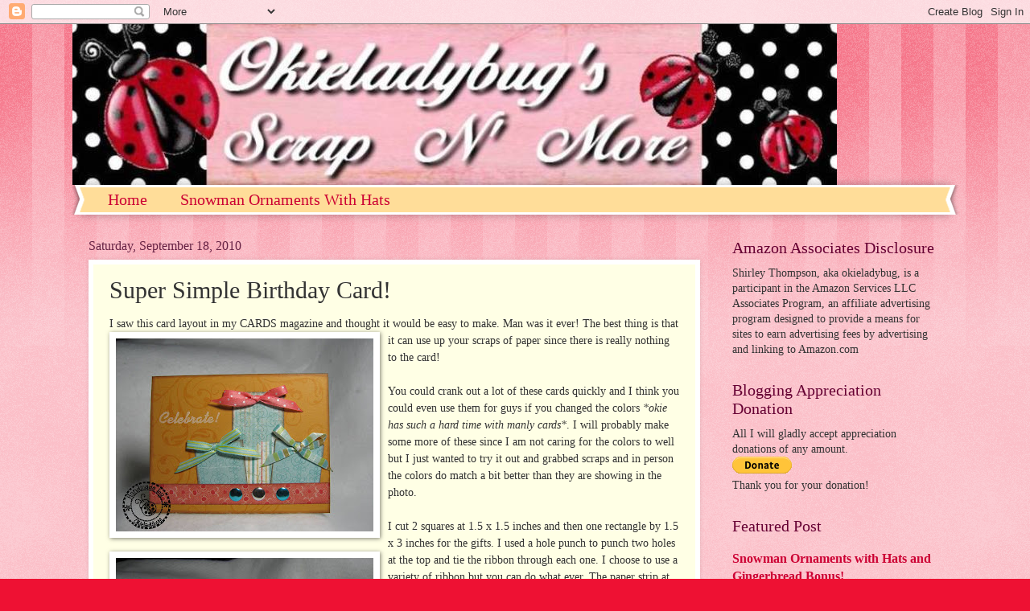

--- FILE ---
content_type: text/html; charset=UTF-8
request_url: https://www.okieladybug.net/2010/09/super-simple-birthday-card.html
body_size: 26624
content:
<!DOCTYPE html>
<html class='v2' dir='ltr' lang='en'>
<head>
<link href='https://www.blogger.com/static/v1/widgets/335934321-css_bundle_v2.css' rel='stylesheet' type='text/css'/>
<meta content='width=1100' name='viewport'/>
<meta content='text/html; charset=UTF-8' http-equiv='Content-Type'/>
<meta content='blogger' name='generator'/>
<link href='https://www.okieladybug.net/favicon.ico' rel='icon' type='image/x-icon'/>
<link href='http://www.okieladybug.net/2010/09/super-simple-birthday-card.html' rel='canonical'/>
<link rel="alternate" type="application/atom+xml" title="Okieladybug - Atom" href="https://www.okieladybug.net/feeds/posts/default" />
<link rel="alternate" type="application/rss+xml" title="Okieladybug - RSS" href="https://www.okieladybug.net/feeds/posts/default?alt=rss" />
<link rel="service.post" type="application/atom+xml" title="Okieladybug - Atom" href="https://www.blogger.com/feeds/226280836740630353/posts/default" />

<link rel="alternate" type="application/atom+xml" title="Okieladybug - Atom" href="https://www.okieladybug.net/feeds/4421333816700879452/comments/default" />
<!--Can't find substitution for tag [blog.ieCssRetrofitLinks]-->
<link href='https://blogger.googleusercontent.com/img/b/R29vZ2xl/AVvXsEik8pEyVe6x5m0g3SvNXGCsO2NWU8ZT8Gnidi6kw5YX1mxElamc2tTMmyDTk97KkneFJjJZ-Mr4mYn1s2Slxj4BdHstp1xj3nrY3R2VtpTfzza42ywWJk5GTU-r0wJF0xck5aO021dcNkD9/s320/celebrate+gift2.jpg' rel='image_src'/>
<meta content='http://www.okieladybug.net/2010/09/super-simple-birthday-card.html' property='og:url'/>
<meta content='Super Simple Birthday Card!' property='og:title'/>
<meta content='I saw this card layout in my CARDS magazine and thought it would be easy to make. Man was it ever! The best thing is that it can use up your...' property='og:description'/>
<meta content='https://blogger.googleusercontent.com/img/b/R29vZ2xl/AVvXsEik8pEyVe6x5m0g3SvNXGCsO2NWU8ZT8Gnidi6kw5YX1mxElamc2tTMmyDTk97KkneFJjJZ-Mr4mYn1s2Slxj4BdHstp1xj3nrY3R2VtpTfzza42ywWJk5GTU-r0wJF0xck5aO021dcNkD9/w1200-h630-p-k-no-nu/celebrate+gift2.jpg' property='og:image'/>
<title>Okieladybug: Super Simple Birthday Card!</title>
<style id='page-skin-1' type='text/css'><!--
/*
-----------------------------------------------
Blogger Template Style
Name:     Watermark
Designer: Blogger
URL:      www.blogger.com
----------------------------------------------- */
/* Use this with templates/1ktemplate-*.html */
/* Content
----------------------------------------------- */
body {
font: normal normal 15px Georgia, Utopia, 'Palatino Linotype', Palatino, serif;
color: #333333;
background: #ee1133 url(https://www.blogblog.com/1kt/watermark/body_background_bubblegum.png) repeat scroll top center;
}
html body .content-outer {
min-width: 0;
max-width: 100%;
width: 100%;
}
.content-outer {
font-size: 92%;
}
a:link {
text-decoration:none;
color: #cc0033;
}
a:visited {
text-decoration:none;
color: #aa0033;
}
a:hover {
text-decoration:underline;
color: #aa0033;
}
.body-fauxcolumns .cap-top {
margin-top: 30px;
background: #ee1133 url(https://www.blogblog.com/1kt/watermark/body_overlay_bubblegum.png) repeat-x scroll top left;
height: 400px;
}
.content-inner {
padding: 0;
}
/* Header
----------------------------------------------- */
.header-inner .Header .titlewrapper,
.header-inner .Header .descriptionwrapper {
padding-left: 20px;
padding-right: 20px;
}
.Header h1 {
font: normal normal 60px Georgia, Utopia, 'Palatino Linotype', Palatino, serif;
color: #ffffff;
text-shadow: 2px 2px rgba(0, 0, 0, .1);
}
.Header h1 a {
color: #ffffff;
}
.Header .description {
font-size: 140%;
color: #ffffff;
}
/* Tabs
----------------------------------------------- */
.tabs-inner .section {
margin: 0 20px;
}
.tabs-inner .PageList, .tabs-inner .LinkList, .tabs-inner .Labels {
margin-left: -11px;
margin-right: -11px;
background-color: #ffdd99;
border-top: 3px solid #ffffff;
border-bottom: 3px solid #ffffff;
-moz-box-shadow: 0 0 10px rgba(0, 0, 0, .3);
-webkit-box-shadow: 0 0 10px rgba(0, 0, 0, .3);
-goog-ms-box-shadow: 0 0 10px rgba(0, 0, 0, .3);
box-shadow: 0 0 10px rgba(0, 0, 0, .3);
}
.tabs-inner .PageList .widget-content,
.tabs-inner .LinkList .widget-content,
.tabs-inner .Labels .widget-content {
margin: -3px -11px;
background: transparent url(https://www.blogblog.com/1kt/watermark/tabs_background_right_bubblegum.png)  no-repeat scroll right;
}
.tabs-inner .widget ul {
padding: 2px 25px;
max-height: 34px;
background: transparent url(https://www.blogblog.com/1kt/watermark/tabs_background_left_bubblegum.png) no-repeat scroll left;
}
.tabs-inner .widget li {
border: none;
}
.tabs-inner .widget li a {
display: inline-block;
padding: .25em 1em;
font: normal normal 20px Georgia, Utopia, 'Palatino Linotype', Palatino, serif;
color: #cc0033;
border-right: 1px solid transparent;
}
.tabs-inner .widget li:first-child a {
border-left: 1px solid transparent;
}
.tabs-inner .widget li.selected a, .tabs-inner .widget li a:hover {
color: #660000;
}
/* Headings
----------------------------------------------- */
h2 {
font: normal normal 20px Georgia, Utopia, 'Palatino Linotype', Palatino, serif;
color: #660033;
margin: 0 0 .5em;
}
h2.date-header {
font: normal normal 16px Georgia, Utopia, 'Palatino Linotype', Palatino, serif;
color: #662244;
}
/* Main
----------------------------------------------- */
.main-inner .column-center-inner,
.main-inner .column-left-inner,
.main-inner .column-right-inner {
padding: 0 5px;
}
.main-outer {
margin-top: 0;
background: transparent none no-repeat scroll top left;
}
.main-inner {
padding-top: 30px;
}
.main-cap-top {
position: relative;
}
.main-cap-top .cap-right {
position: absolute;
height: 0;
width: 100%;
bottom: 0;
background: transparent none repeat-x scroll bottom center;
}
.main-cap-top .cap-left {
position: absolute;
height: 245px;
width: 280px;
right: 0;
bottom: 0;
background: transparent none no-repeat scroll bottom left;
}
/* Posts
----------------------------------------------- */
.post-outer {
padding: 15px 20px;
margin: 0 0 25px;
background: #ffffe5 none repeat scroll top left;
_background-image: none;
border: solid 6px #ffffff;
-moz-box-shadow: 0 0 5px rgba(0, 0, 0, .1);
-webkit-box-shadow: 0 0 5px rgba(0, 0, 0, .1);
-goog-ms-box-shadow: 0 0 5px rgba(0, 0, 0, .1);
box-shadow: 0 0 5px rgba(0, 0, 0, .1);
}
h3.post-title {
font: normal normal 30px Georgia, Utopia, 'Palatino Linotype', Palatino, serif;
margin: 0;
}
.comments h4 {
font: normal normal 30px Georgia, Utopia, 'Palatino Linotype', Palatino, serif;
margin: 1em 0 0;
}
.post-body {
font-size: 105%;
line-height: 1.5;
position: relative;
}
.post-header {
margin: 0 0 1em;
color: #997755;
}
.post-footer {
margin: 10px 0 0;
padding: 10px 0 0;
color: #997755;
border-top: dashed 1px #777777;
}
#blog-pager {
font-size: 140%
}
#comments .comment-author {
padding-top: 1.5em;
border-top: dashed 1px #777777;
background-position: 0 1.5em;
}
#comments .comment-author:first-child {
padding-top: 0;
border-top: none;
}
.avatar-image-container {
margin: .2em 0 0;
}
/* Comments
----------------------------------------------- */
.comments .comments-content .icon.blog-author {
background-repeat: no-repeat;
background-image: url([data-uri]);
}
.comments .comments-content .loadmore a {
border-top: 1px solid #777777;
border-bottom: 1px solid #777777;
}
.comments .continue {
border-top: 2px solid #777777;
}
/* Widgets
----------------------------------------------- */
.widget ul, .widget #ArchiveList ul.flat {
padding: 0;
list-style: none;
}
.widget ul li, .widget #ArchiveList ul.flat li {
padding: .35em 0;
text-indent: 0;
border-top: dashed 1px #777777;
}
.widget ul li:first-child, .widget #ArchiveList ul.flat li:first-child {
border-top: none;
}
.widget .post-body ul {
list-style: disc;
}
.widget .post-body ul li {
border: none;
}
.widget .zippy {
color: #777777;
}
.post-body img, .post-body .tr-caption-container, .Profile img, .Image img,
.BlogList .item-thumbnail img {
padding: 5px;
background: #fff;
-moz-box-shadow: 1px 1px 5px rgba(0, 0, 0, .5);
-webkit-box-shadow: 1px 1px 5px rgba(0, 0, 0, .5);
-goog-ms-box-shadow: 1px 1px 5px rgba(0, 0, 0, .5);
box-shadow: 1px 1px 5px rgba(0, 0, 0, .5);
}
.post-body img, .post-body .tr-caption-container {
padding: 8px;
}
.post-body .tr-caption-container {
color: #333333;
}
.post-body .tr-caption-container img {
padding: 0;
background: transparent;
border: none;
-moz-box-shadow: 0 0 0 rgba(0, 0, 0, .1);
-webkit-box-shadow: 0 0 0 rgba(0, 0, 0, .1);
-goog-ms-box-shadow: 0 0 0 rgba(0, 0, 0, .1);
box-shadow: 0 0 0 rgba(0, 0, 0, .1);
}
/* Footer
----------------------------------------------- */
.footer-outer {
color:#333333;
background: #ffcccc url(https://www.blogblog.com/1kt/watermark/body_background_birds.png) repeat scroll top left;
}
.footer-outer a {
color: #cc0033;
}
.footer-outer a:visited {
color: #aa0033;
}
.footer-outer a:hover {
color: #aa0033;
}
.footer-outer .widget h2 {
color: #660033;
}
/* Mobile
----------------------------------------------- */
body.mobile  {
background-size: 100% auto;
}
.mobile .body-fauxcolumn-outer {
background: transparent none repeat scroll top left;
}
html .mobile .mobile-date-outer {
border-bottom: none;
background: #ffffe5 none repeat scroll top left;
_background-image: none;
margin-bottom: 10px;
}
.mobile .main-inner .date-outer {
padding: 0;
}
.mobile .main-inner .date-header {
margin: 10px;
}
.mobile .main-cap-top {
z-index: -1;
}
.mobile .content-outer {
font-size: 100%;
}
.mobile .post-outer {
padding: 10px;
}
.mobile .main-cap-top .cap-left {
background: transparent none no-repeat scroll bottom left;
}
.mobile .body-fauxcolumns .cap-top {
margin: 0;
}
.mobile-link-button {
background: #ffffe5 none repeat scroll top left;
}
.mobile-link-button a:link, .mobile-link-button a:visited {
color: #cc0033;
}
.mobile-index-date .date-header {
color: #662244;
}
.mobile-index-contents {
color: #333333;
}
.mobile .tabs-inner .section {
margin: 0;
}
.mobile .tabs-inner .PageList {
margin-left: 0;
margin-right: 0;
}
.mobile .tabs-inner .PageList .widget-content {
margin: 0;
color: #660000;
background: #ffffe5 none repeat scroll top left;
}
.mobile .tabs-inner .PageList .widget-content .pagelist-arrow {
border-left: 1px solid transparent;
}

--></style>
<style id='template-skin-1' type='text/css'><!--
body {
min-width: 1100px;
}
.content-outer, .content-fauxcolumn-outer, .region-inner {
min-width: 1100px;
max-width: 1100px;
_width: 1100px;
}
.main-inner .columns {
padding-left: 0;
padding-right: 300px;
}
.main-inner .fauxcolumn-center-outer {
left: 0;
right: 300px;
/* IE6 does not respect left and right together */
_width: expression(this.parentNode.offsetWidth -
parseInt("0") -
parseInt("300px") + 'px');
}
.main-inner .fauxcolumn-left-outer {
width: 0;
}
.main-inner .fauxcolumn-right-outer {
width: 300px;
}
.main-inner .column-left-outer {
width: 0;
right: 100%;
margin-left: -0;
}
.main-inner .column-right-outer {
width: 300px;
margin-right: -300px;
}
#layout {
min-width: 0;
}
#layout .content-outer {
min-width: 0;
width: 800px;
}
#layout .region-inner {
min-width: 0;
width: auto;
}
body#layout div.add_widget {
padding: 8px;
}
body#layout div.add_widget a {
margin-left: 32px;
}
--></style>
<link href='https://www.blogger.com/dyn-css/authorization.css?targetBlogID=226280836740630353&amp;zx=97d3fab0-4357-4373-aca2-2632ae199b5b' media='none' onload='if(media!=&#39;all&#39;)media=&#39;all&#39;' rel='stylesheet'/><noscript><link href='https://www.blogger.com/dyn-css/authorization.css?targetBlogID=226280836740630353&amp;zx=97d3fab0-4357-4373-aca2-2632ae199b5b' rel='stylesheet'/></noscript>
<meta name='google-adsense-platform-account' content='ca-host-pub-1556223355139109'/>
<meta name='google-adsense-platform-domain' content='blogspot.com'/>

<!-- data-ad-client=ca-pub-2394201694270360 -->

</head>
<body class='loading variant-bubblegum'>
<div class='navbar section' id='navbar' name='Navbar'><div class='widget Navbar' data-version='1' id='Navbar1'><script type="text/javascript">
    function setAttributeOnload(object, attribute, val) {
      if(window.addEventListener) {
        window.addEventListener('load',
          function(){ object[attribute] = val; }, false);
      } else {
        window.attachEvent('onload', function(){ object[attribute] = val; });
      }
    }
  </script>
<div id="navbar-iframe-container"></div>
<script type="text/javascript" src="https://apis.google.com/js/platform.js"></script>
<script type="text/javascript">
      gapi.load("gapi.iframes:gapi.iframes.style.bubble", function() {
        if (gapi.iframes && gapi.iframes.getContext) {
          gapi.iframes.getContext().openChild({
              url: 'https://www.blogger.com/navbar/226280836740630353?po\x3d4421333816700879452\x26origin\x3dhttps://www.okieladybug.net',
              where: document.getElementById("navbar-iframe-container"),
              id: "navbar-iframe"
          });
        }
      });
    </script><script type="text/javascript">
(function() {
var script = document.createElement('script');
script.type = 'text/javascript';
script.src = '//pagead2.googlesyndication.com/pagead/js/google_top_exp.js';
var head = document.getElementsByTagName('head')[0];
if (head) {
head.appendChild(script);
}})();
</script>
</div></div>
<div class='body-fauxcolumns'>
<div class='fauxcolumn-outer body-fauxcolumn-outer'>
<div class='cap-top'>
<div class='cap-left'></div>
<div class='cap-right'></div>
</div>
<div class='fauxborder-left'>
<div class='fauxborder-right'></div>
<div class='fauxcolumn-inner'>
</div>
</div>
<div class='cap-bottom'>
<div class='cap-left'></div>
<div class='cap-right'></div>
</div>
</div>
</div>
<div class='content'>
<div class='content-fauxcolumns'>
<div class='fauxcolumn-outer content-fauxcolumn-outer'>
<div class='cap-top'>
<div class='cap-left'></div>
<div class='cap-right'></div>
</div>
<div class='fauxborder-left'>
<div class='fauxborder-right'></div>
<div class='fauxcolumn-inner'>
</div>
</div>
<div class='cap-bottom'>
<div class='cap-left'></div>
<div class='cap-right'></div>
</div>
</div>
</div>
<div class='content-outer'>
<div class='content-cap-top cap-top'>
<div class='cap-left'></div>
<div class='cap-right'></div>
</div>
<div class='fauxborder-left content-fauxborder-left'>
<div class='fauxborder-right content-fauxborder-right'></div>
<div class='content-inner'>
<header>
<div class='header-outer'>
<div class='header-cap-top cap-top'>
<div class='cap-left'></div>
<div class='cap-right'></div>
</div>
<div class='fauxborder-left header-fauxborder-left'>
<div class='fauxborder-right header-fauxborder-right'></div>
<div class='region-inner header-inner'>
<div class='header section' id='header' name='Header'><div class='widget Header' data-version='1' id='Header1'>
<div id='header-inner'>
<a href='https://www.okieladybug.net/' style='display: block'>
<img alt='Okieladybug' height='200px; ' id='Header1_headerimg' src='https://blogger.googleusercontent.com/img/b/R29vZ2xl/AVvXsEgi4qCeULlbtRVL7IBStJxYomc_uYS-BNuaViE1VINvb8zcY47UCeYwqYOBL1J_cOEfzt3vOPATBzQjY0eO3rblyyl1twAGYrUjCdGM6W8eIJ0VvT1CQAkseFGqzz3bdQrG8jXmh8sJLCNr/s1600-r/banner2.jpg' style='display: block' width='950px; '/>
</a>
</div>
</div></div>
</div>
</div>
<div class='header-cap-bottom cap-bottom'>
<div class='cap-left'></div>
<div class='cap-right'></div>
</div>
</div>
</header>
<div class='tabs-outer'>
<div class='tabs-cap-top cap-top'>
<div class='cap-left'></div>
<div class='cap-right'></div>
</div>
<div class='fauxborder-left tabs-fauxborder-left'>
<div class='fauxborder-right tabs-fauxborder-right'></div>
<div class='region-inner tabs-inner'>
<div class='tabs section' id='crosscol' name='Cross-Column'><div class='widget PageList' data-version='1' id='PageList1'>
<h2>Pages</h2>
<div class='widget-content'>
<ul>
<li>
<a href='https://www.okieladybug.net/'>Home</a>
</li>
<li>
<a href='https://www.okieladybug.net/p/snowman-ornaments-with-hats.html'>Snowman Ornaments With Hats</a>
</li>
</ul>
<div class='clear'></div>
</div>
</div></div>
<div class='tabs no-items section' id='crosscol-overflow' name='Cross-Column 2'></div>
</div>
</div>
<div class='tabs-cap-bottom cap-bottom'>
<div class='cap-left'></div>
<div class='cap-right'></div>
</div>
</div>
<div class='main-outer'>
<div class='main-cap-top cap-top'>
<div class='cap-left'></div>
<div class='cap-right'></div>
</div>
<div class='fauxborder-left main-fauxborder-left'>
<div class='fauxborder-right main-fauxborder-right'></div>
<div class='region-inner main-inner'>
<div class='columns fauxcolumns'>
<div class='fauxcolumn-outer fauxcolumn-center-outer'>
<div class='cap-top'>
<div class='cap-left'></div>
<div class='cap-right'></div>
</div>
<div class='fauxborder-left'>
<div class='fauxborder-right'></div>
<div class='fauxcolumn-inner'>
</div>
</div>
<div class='cap-bottom'>
<div class='cap-left'></div>
<div class='cap-right'></div>
</div>
</div>
<div class='fauxcolumn-outer fauxcolumn-left-outer'>
<div class='cap-top'>
<div class='cap-left'></div>
<div class='cap-right'></div>
</div>
<div class='fauxborder-left'>
<div class='fauxborder-right'></div>
<div class='fauxcolumn-inner'>
</div>
</div>
<div class='cap-bottom'>
<div class='cap-left'></div>
<div class='cap-right'></div>
</div>
</div>
<div class='fauxcolumn-outer fauxcolumn-right-outer'>
<div class='cap-top'>
<div class='cap-left'></div>
<div class='cap-right'></div>
</div>
<div class='fauxborder-left'>
<div class='fauxborder-right'></div>
<div class='fauxcolumn-inner'>
</div>
</div>
<div class='cap-bottom'>
<div class='cap-left'></div>
<div class='cap-right'></div>
</div>
</div>
<!-- corrects IE6 width calculation -->
<div class='columns-inner'>
<div class='column-center-outer'>
<div class='column-center-inner'>
<div class='main section' id='main' name='Main'><div class='widget Blog' data-version='1' id='Blog1'>
<div class='blog-posts hfeed'>

          <div class="date-outer">
        
<h2 class='date-header'><span>Saturday, September 18, 2010</span></h2>

          <div class="date-posts">
        
<div class='post-outer'>
<div class='post hentry uncustomized-post-template' itemprop='blogPost' itemscope='itemscope' itemtype='http://schema.org/BlogPosting'>
<meta content='https://blogger.googleusercontent.com/img/b/R29vZ2xl/AVvXsEik8pEyVe6x5m0g3SvNXGCsO2NWU8ZT8Gnidi6kw5YX1mxElamc2tTMmyDTk97KkneFJjJZ-Mr4mYn1s2Slxj4BdHstp1xj3nrY3R2VtpTfzza42ywWJk5GTU-r0wJF0xck5aO021dcNkD9/s320/celebrate+gift2.jpg' itemprop='image_url'/>
<meta content='226280836740630353' itemprop='blogId'/>
<meta content='4421333816700879452' itemprop='postId'/>
<a name='4421333816700879452'></a>
<h3 class='post-title entry-title' itemprop='name'>
Super Simple Birthday Card!
</h3>
<div class='post-header'>
<div class='post-header-line-1'></div>
</div>
<div class='post-body entry-content' id='post-body-4421333816700879452' itemprop='description articleBody'>
I saw this card layout in my CARDS magazine and thought it would be <a href="https://blogger.googleusercontent.com/img/b/R29vZ2xl/AVvXsEik8pEyVe6x5m0g3SvNXGCsO2NWU8ZT8Gnidi6kw5YX1mxElamc2tTMmyDTk97KkneFJjJZ-Mr4mYn1s2Slxj4BdHstp1xj3nrY3R2VtpTfzza42ywWJk5GTU-r0wJF0xck5aO021dcNkD9/s1600/celebrate+gift2.jpg"><img alt="" border="0" id="BLOGGER_PHOTO_ID_5518263930629532930" src="https://blogger.googleusercontent.com/img/b/R29vZ2xl/AVvXsEik8pEyVe6x5m0g3SvNXGCsO2NWU8ZT8Gnidi6kw5YX1mxElamc2tTMmyDTk97KkneFJjJZ-Mr4mYn1s2Slxj4BdHstp1xj3nrY3R2VtpTfzza42ywWJk5GTU-r0wJF0xck5aO021dcNkD9/s320/celebrate+gift2.jpg" style="float: left; margin: 0pt 10px 10px 0pt; cursor: pointer; width: 320px; height: 240px;" /></a>easy to make. Man was it ever! The best thing is that it can use up your scraps of paper since there is really nothing to the card!<br /><br />You could crank out a lot of these cards quickly and I think you could even use them for guys if you changed the colors<span style="font-style: italic;"> *okie has such a hard time with manly cards*</span>. I will probably make some more of these since I am not caring for the colors to well but I just wanted to try it out and grabbed scraps and in person the colors do match a bit better than they are showing in the photo.<br /><br />I cut 2 squares at 1.5 x 1.5 inches and then one rectangle by 1.5 x 3 inches for <a href="https://blogger.googleusercontent.com/img/b/R29vZ2xl/AVvXsEgge3loaHLmDPRxypuIIcZnZzrLAHgbMzHyB95ca8_CPrxSDes31EIznAlJi-KQOAKxf30g2BS2yaVokdTvHeotbHvyyTyre-EQLb6GFxmKmr7C-b4cazx9vLV3Gih3Ek00EWHoo4SHZlgK/s1600/celebrate+gift1.jpg"><img alt="" border="0" id="BLOGGER_PHOTO_ID_5518263926122917122" src="https://blogger.googleusercontent.com/img/b/R29vZ2xl/AVvXsEgge3loaHLmDPRxypuIIcZnZzrLAHgbMzHyB95ca8_CPrxSDes31EIznAlJi-KQOAKxf30g2BS2yaVokdTvHeotbHvyyTyre-EQLb6GFxmKmr7C-b4cazx9vLV3Gih3Ek00EWHoo4SHZlgK/s320/celebrate+gift1.jpg" style="float: left; margin: 0pt 10px 10px 0pt; cursor: pointer; width: 320px; height: 240px;" /></a>the gifts. I used a hole punch to punch two holes at the top and tie the ribbon through each one. I choose to use a variety of ribbon but you can do what ever. The paper strip at the bottom is cut at 5.5x.75 inches.<br /><br />The sentiment inside was computer generated and I tried to match the font as closely as I could to the stamp on the front. I found the sentiment in a search on the internet and I thought it went well with the front of the card.<br /><br />I did have some difficulty with the ribbon since it was not double sided and I wanted the printed side facing up but I was able to get it done with a little finagling <span style="font-style: italic;">*okie is shocked that finagling is a word and knows it has to be a word because it showed up in her spell checker*</span>. The metal accents at the bottom are some that were picked up at Hobby Lobby, I believe ScrapperDelighted sent them to me. I was thrilled when I realized they were heat set! I used my IRock to attach them to the strip.<br /><br />I don't like plain backgrounds. I just can't seem to like a bunch <a href="https://blogger.googleusercontent.com/img/b/R29vZ2xl/AVvXsEi9RQc4vb_VnKQR4ZBFUJ8JhZ5yKfAgCZ5aK6ZhqsJGxTeQx8mc6iE7uolbmYL_BXghMNDBhTNAGu8nBxR9x3w1Ex9iWczjJJpKqM59PrraDnwTCK1GCU5oBvD74IwcjMM6k2YhLYJ5sjmu/s1600/celebrate+gift3.jpg"><img alt="" border="0" id="BLOGGER_PHOTO_ID_5518263935826754322" src="https://blogger.googleusercontent.com/img/b/R29vZ2xl/AVvXsEi9RQc4vb_VnKQR4ZBFUJ8JhZ5yKfAgCZ5aK6ZhqsJGxTeQx8mc6iE7uolbmYL_BXghMNDBhTNAGu8nBxR9x3w1Ex9iWczjJJpKqM59PrraDnwTCK1GCU5oBvD74IwcjMM6k2YhLYJ5sjmu/s320/celebrate+gift3.jpg" style="float: left; margin: 0pt 10px 10px 0pt; cursor: pointer; width: 320px; height: 240px;" /></a>of empty space so I used a Versamark ink pad and a Rhonna Farrer flourish stamp on the card base. The "Celebrate" is from an Inkadinko cupcake set and I used Stampin Up Whisper White craft ink for that.<br /><br />Okay so I finally posted a project on my blog after a few days. Now maybe my friend Linda, aka LGuild will get off my azz about posting something she can steal! <span style="font-style: italic;">*okie cracks up laughin*</span>
<div style='clear: both;'></div>
</div>
<div class='post-footer'>
<div class='post-footer-line post-footer-line-1'>
<span class='post-author vcard'>
Posted by
<span class='fn' itemprop='author' itemscope='itemscope' itemtype='http://schema.org/Person'>
<meta content='https://www.blogger.com/profile/09132286970223817033' itemprop='url'/>
<a class='g-profile' href='https://www.blogger.com/profile/09132286970223817033' rel='author' title='author profile'>
<span itemprop='name'>okieladybug or okie_ladybug</span>
</a>
</span>
</span>
<span class='post-timestamp'>
</span>
<span class='post-comment-link'>
</span>
<span class='post-icons'>
<span class='item-action'>
<a href='https://www.blogger.com/email-post/226280836740630353/4421333816700879452' title='Email Post'>
<img alt='' class='icon-action' height='13' src='https://resources.blogblog.com/img/icon18_email.gif' width='18'/>
</a>
</span>
<span class='item-control blog-admin pid-124979753'>
<a href='https://www.blogger.com/post-edit.g?blogID=226280836740630353&postID=4421333816700879452&from=pencil' title='Edit Post'>
<img alt='' class='icon-action' height='18' src='https://resources.blogblog.com/img/icon18_edit_allbkg.gif' width='18'/>
</a>
</span>
</span>
<div class='post-share-buttons goog-inline-block'>
<a class='goog-inline-block share-button sb-email' href='https://www.blogger.com/share-post.g?blogID=226280836740630353&postID=4421333816700879452&target=email' target='_blank' title='Email This'><span class='share-button-link-text'>Email This</span></a><a class='goog-inline-block share-button sb-blog' href='https://www.blogger.com/share-post.g?blogID=226280836740630353&postID=4421333816700879452&target=blog' onclick='window.open(this.href, "_blank", "height=270,width=475"); return false;' target='_blank' title='BlogThis!'><span class='share-button-link-text'>BlogThis!</span></a><a class='goog-inline-block share-button sb-twitter' href='https://www.blogger.com/share-post.g?blogID=226280836740630353&postID=4421333816700879452&target=twitter' target='_blank' title='Share to X'><span class='share-button-link-text'>Share to X</span></a><a class='goog-inline-block share-button sb-facebook' href='https://www.blogger.com/share-post.g?blogID=226280836740630353&postID=4421333816700879452&target=facebook' onclick='window.open(this.href, "_blank", "height=430,width=640"); return false;' target='_blank' title='Share to Facebook'><span class='share-button-link-text'>Share to Facebook</span></a><a class='goog-inline-block share-button sb-pinterest' href='https://www.blogger.com/share-post.g?blogID=226280836740630353&postID=4421333816700879452&target=pinterest' target='_blank' title='Share to Pinterest'><span class='share-button-link-text'>Share to Pinterest</span></a>
</div>
</div>
<div class='post-footer-line post-footer-line-2'>
<span class='post-labels'>
Labels:
<a href='https://www.okieladybug.net/search/label/A2%20Card' rel='tag'>A2 Card</a>,
<a href='https://www.okieladybug.net/search/label/Birthday' rel='tag'>Birthday</a>
</span>
</div>
<div class='post-footer-line post-footer-line-3'>
<span class='post-location'>
</span>
</div>
</div>
</div>
<div class='comments' id='comments'>
<a name='comments'></a>
<h4>12 comments:</h4>
<div class='comments-content'>
<script async='async' src='' type='text/javascript'></script>
<script type='text/javascript'>
    (function() {
      var items = null;
      var msgs = null;
      var config = {};

// <![CDATA[
      var cursor = null;
      if (items && items.length > 0) {
        cursor = parseInt(items[items.length - 1].timestamp) + 1;
      }

      var bodyFromEntry = function(entry) {
        var text = (entry &&
                    ((entry.content && entry.content.$t) ||
                     (entry.summary && entry.summary.$t))) ||
            '';
        if (entry && entry.gd$extendedProperty) {
          for (var k in entry.gd$extendedProperty) {
            if (entry.gd$extendedProperty[k].name == 'blogger.contentRemoved') {
              return '<span class="deleted-comment">' + text + '</span>';
            }
          }
        }
        return text;
      }

      var parse = function(data) {
        cursor = null;
        var comments = [];
        if (data && data.feed && data.feed.entry) {
          for (var i = 0, entry; entry = data.feed.entry[i]; i++) {
            var comment = {};
            // comment ID, parsed out of the original id format
            var id = /blog-(\d+).post-(\d+)/.exec(entry.id.$t);
            comment.id = id ? id[2] : null;
            comment.body = bodyFromEntry(entry);
            comment.timestamp = Date.parse(entry.published.$t) + '';
            if (entry.author && entry.author.constructor === Array) {
              var auth = entry.author[0];
              if (auth) {
                comment.author = {
                  name: (auth.name ? auth.name.$t : undefined),
                  profileUrl: (auth.uri ? auth.uri.$t : undefined),
                  avatarUrl: (auth.gd$image ? auth.gd$image.src : undefined)
                };
              }
            }
            if (entry.link) {
              if (entry.link[2]) {
                comment.link = comment.permalink = entry.link[2].href;
              }
              if (entry.link[3]) {
                var pid = /.*comments\/default\/(\d+)\?.*/.exec(entry.link[3].href);
                if (pid && pid[1]) {
                  comment.parentId = pid[1];
                }
              }
            }
            comment.deleteclass = 'item-control blog-admin';
            if (entry.gd$extendedProperty) {
              for (var k in entry.gd$extendedProperty) {
                if (entry.gd$extendedProperty[k].name == 'blogger.itemClass') {
                  comment.deleteclass += ' ' + entry.gd$extendedProperty[k].value;
                } else if (entry.gd$extendedProperty[k].name == 'blogger.displayTime') {
                  comment.displayTime = entry.gd$extendedProperty[k].value;
                }
              }
            }
            comments.push(comment);
          }
        }
        return comments;
      };

      var paginator = function(callback) {
        if (hasMore()) {
          var url = config.feed + '?alt=json&v=2&orderby=published&reverse=false&max-results=50';
          if (cursor) {
            url += '&published-min=' + new Date(cursor).toISOString();
          }
          window.bloggercomments = function(data) {
            var parsed = parse(data);
            cursor = parsed.length < 50 ? null
                : parseInt(parsed[parsed.length - 1].timestamp) + 1
            callback(parsed);
            window.bloggercomments = null;
          }
          url += '&callback=bloggercomments';
          var script = document.createElement('script');
          script.type = 'text/javascript';
          script.src = url;
          document.getElementsByTagName('head')[0].appendChild(script);
        }
      };
      var hasMore = function() {
        return !!cursor;
      };
      var getMeta = function(key, comment) {
        if ('iswriter' == key) {
          var matches = !!comment.author
              && comment.author.name == config.authorName
              && comment.author.profileUrl == config.authorUrl;
          return matches ? 'true' : '';
        } else if ('deletelink' == key) {
          return config.baseUri + '/comment/delete/'
               + config.blogId + '/' + comment.id;
        } else if ('deleteclass' == key) {
          return comment.deleteclass;
        }
        return '';
      };

      var replybox = null;
      var replyUrlParts = null;
      var replyParent = undefined;

      var onReply = function(commentId, domId) {
        if (replybox == null) {
          // lazily cache replybox, and adjust to suit this style:
          replybox = document.getElementById('comment-editor');
          if (replybox != null) {
            replybox.height = '250px';
            replybox.style.display = 'block';
            replyUrlParts = replybox.src.split('#');
          }
        }
        if (replybox && (commentId !== replyParent)) {
          replybox.src = '';
          document.getElementById(domId).insertBefore(replybox, null);
          replybox.src = replyUrlParts[0]
              + (commentId ? '&parentID=' + commentId : '')
              + '#' + replyUrlParts[1];
          replyParent = commentId;
        }
      };

      var hash = (window.location.hash || '#').substring(1);
      var startThread, targetComment;
      if (/^comment-form_/.test(hash)) {
        startThread = hash.substring('comment-form_'.length);
      } else if (/^c[0-9]+$/.test(hash)) {
        targetComment = hash.substring(1);
      }

      // Configure commenting API:
      var configJso = {
        'maxDepth': config.maxThreadDepth
      };
      var provider = {
        'id': config.postId,
        'data': items,
        'loadNext': paginator,
        'hasMore': hasMore,
        'getMeta': getMeta,
        'onReply': onReply,
        'rendered': true,
        'initComment': targetComment,
        'initReplyThread': startThread,
        'config': configJso,
        'messages': msgs
      };

      var render = function() {
        if (window.goog && window.goog.comments) {
          var holder = document.getElementById('comment-holder');
          window.goog.comments.render(holder, provider);
        }
      };

      // render now, or queue to render when library loads:
      if (window.goog && window.goog.comments) {
        render();
      } else {
        window.goog = window.goog || {};
        window.goog.comments = window.goog.comments || {};
        window.goog.comments.loadQueue = window.goog.comments.loadQueue || [];
        window.goog.comments.loadQueue.push(render);
      }
    })();
// ]]>
  </script>
<div id='comment-holder'>
<div class="comment-thread toplevel-thread"><ol id="top-ra"><li class="comment" id="c350942786137008713"><div class="avatar-image-container"><img src="//blogger.googleusercontent.com/img/b/R29vZ2xl/AVvXsEjsrb8O8BGzIpu_LYxJ9JQLbdjO5nzb8JDUi-7XazdEDKdDb2XmhX1yTxWZ07cU6amqEongMhs87kipmWy047afqtxUN6cym-l6txJ82hgSCl48RXdZdJW4E9yxNd1oGGE/s45-c/20973_1315533730432_1293371892_889084_7696040_n.jpg" alt=""/></div><div class="comment-block"><div class="comment-header"><cite class="user"><a href="https://www.blogger.com/profile/01127305394648104716" rel="nofollow">Debra</a></cite><span class="icon user "></span><span class="datetime secondary-text"><a rel="nofollow" href="https://www.okieladybug.net/2010/09/super-simple-birthday-card.html?showComment=1284822183248#c350942786137008713">September 18, 2010 at 10:03&#8239;AM</a></span></div><p class="comment-content">I love this card!  I think it&#39;s the I like best of all the cards you&#39;ve done!  TFS</p><span class="comment-actions secondary-text"><a class="comment-reply" target="_self" data-comment-id="350942786137008713">Reply</a><span class="item-control blog-admin blog-admin pid-1328588717"><a target="_self" href="https://www.blogger.com/comment/delete/226280836740630353/350942786137008713">Delete</a></span></span></div><div class="comment-replies"><div id="c350942786137008713-rt" class="comment-thread inline-thread hidden"><span class="thread-toggle thread-expanded"><span class="thread-arrow"></span><span class="thread-count"><a target="_self">Replies</a></span></span><ol id="c350942786137008713-ra" class="thread-chrome thread-expanded"><div></div><div id="c350942786137008713-continue" class="continue"><a class="comment-reply" target="_self" data-comment-id="350942786137008713">Reply</a></div></ol></div></div><div class="comment-replybox-single" id="c350942786137008713-ce"></div></li><li class="comment" id="c8402282271380757698"><div class="avatar-image-container"><img src="//blogger.googleusercontent.com/img/b/R29vZ2xl/AVvXsEj-aUa5ZrLHEMTLa0Jl4vc81PVtQqJj1ysr65bbhINfUWcf6jtV6wR-kzoHHANScn6E0eLDk-g_U5I0SyW_pDPnkuKbzTkC5-2A8POugSH9iLXJWGZFigL528lEsCzSNg/s45-c/me.jpg" alt=""/></div><div class="comment-block"><div class="comment-header"><cite class="user"><a href="https://www.blogger.com/profile/14915077690907033567" rel="nofollow">SimpleScrappin</a></cite><span class="icon user "></span><span class="datetime secondary-text"><a rel="nofollow" href="https://www.okieladybug.net/2010/09/super-simple-birthday-card.html?showComment=1284826844398#c8402282271380757698">September 18, 2010 at 11:20&#8239;AM</a></span></div><p class="comment-content">This is very cute...I think I need to go get me some of the versamark...I already have the dazzle but I am liking the plain better. <br>Hugs<br>Nikki</p><span class="comment-actions secondary-text"><a class="comment-reply" target="_self" data-comment-id="8402282271380757698">Reply</a><span class="item-control blog-admin blog-admin pid-1242218654"><a target="_self" href="https://www.blogger.com/comment/delete/226280836740630353/8402282271380757698">Delete</a></span></span></div><div class="comment-replies"><div id="c8402282271380757698-rt" class="comment-thread inline-thread hidden"><span class="thread-toggle thread-expanded"><span class="thread-arrow"></span><span class="thread-count"><a target="_self">Replies</a></span></span><ol id="c8402282271380757698-ra" class="thread-chrome thread-expanded"><div></div><div id="c8402282271380757698-continue" class="continue"><a class="comment-reply" target="_self" data-comment-id="8402282271380757698">Reply</a></div></ol></div></div><div class="comment-replybox-single" id="c8402282271380757698-ce"></div></li><li class="comment" id="c5162322872925304217"><div class="avatar-image-container"><img src="//4.bp.blogspot.com/_PmNAu5sdG0I/S2JUHmwtzDI/AAAAAAAAAD0/tGQMExvJbkY/S45-s35/Picture%2B102.jpg" alt=""/></div><div class="comment-block"><div class="comment-header"><cite class="user"><a href="https://www.blogger.com/profile/02928079234359684215" rel="nofollow">scrapguy</a></cite><span class="icon user "></span><span class="datetime secondary-text"><a rel="nofollow" href="https://www.okieladybug.net/2010/09/super-simple-birthday-card.html?showComment=1284829871336#c5162322872925304217">September 18, 2010 at 12:11&#8239;PM</a></span></div><p class="comment-content">very cute--may have to scraplift this one--</p><span class="comment-actions secondary-text"><a class="comment-reply" target="_self" data-comment-id="5162322872925304217">Reply</a><span class="item-control blog-admin blog-admin pid-1188645007"><a target="_self" href="https://www.blogger.com/comment/delete/226280836740630353/5162322872925304217">Delete</a></span></span></div><div class="comment-replies"><div id="c5162322872925304217-rt" class="comment-thread inline-thread hidden"><span class="thread-toggle thread-expanded"><span class="thread-arrow"></span><span class="thread-count"><a target="_self">Replies</a></span></span><ol id="c5162322872925304217-ra" class="thread-chrome thread-expanded"><div></div><div id="c5162322872925304217-continue" class="continue"><a class="comment-reply" target="_self" data-comment-id="5162322872925304217">Reply</a></div></ol></div></div><div class="comment-replybox-single" id="c5162322872925304217-ce"></div></li><li class="comment" id="c666429334164524744"><div class="avatar-image-container"><img src="//www.blogger.com/img/blogger_logo_round_35.png" alt=""/></div><div class="comment-block"><div class="comment-header"><cite class="user"><a href="https://www.blogger.com/profile/11015970946815858981" rel="nofollow">Mary</a></cite><span class="icon user "></span><span class="datetime secondary-text"><a rel="nofollow" href="https://www.okieladybug.net/2010/09/super-simple-birthday-card.html?showComment=1284834876790#c666429334164524744">September 18, 2010 at 1:34&#8239;PM</a></span></div><p class="comment-content">Pretty card, you give me such good ideas, you are so, so, soooooo creative! Linda keep on her azz! Okie steal is such a hard word, finagling the word I would use, you inspired her thoughts!!! LOL<br>I&#39;m so happy you crack yourself up; you have a wonderful way to write! You crack me up!<br>mhalford6  @  aol.  com<br>PS hope all words are speled right!<br>No spell check on the comment page.</p><span class="comment-actions secondary-text"><a class="comment-reply" target="_self" data-comment-id="666429334164524744">Reply</a><span class="item-control blog-admin blog-admin pid-2050417558"><a target="_self" href="https://www.blogger.com/comment/delete/226280836740630353/666429334164524744">Delete</a></span></span></div><div class="comment-replies"><div id="c666429334164524744-rt" class="comment-thread inline-thread hidden"><span class="thread-toggle thread-expanded"><span class="thread-arrow"></span><span class="thread-count"><a target="_self">Replies</a></span></span><ol id="c666429334164524744-ra" class="thread-chrome thread-expanded"><div></div><div id="c666429334164524744-continue" class="continue"><a class="comment-reply" target="_self" data-comment-id="666429334164524744">Reply</a></div></ol></div></div><div class="comment-replybox-single" id="c666429334164524744-ce"></div></li><li class="comment" id="c4061230540818584628"><div class="avatar-image-container"><img src="//blogger.googleusercontent.com/img/b/R29vZ2xl/AVvXsEiaNjym8N0n5kT4xmePoc2WlNZM7HIG-Qcwykhle7pCqSn3lL5gD0LyAFHHG2NIqxWKfzSeZY54R7d1YC_zvHXZxe0MmzPSn4RWfFAGWifk3US0tYQ305bAEUuZL5tDDBs/s45-c/*" alt=""/></div><div class="comment-block"><div class="comment-header"><cite class="user"><a href="https://www.blogger.com/profile/03119427349435454038" rel="nofollow">Celeste B.</a></cite><span class="icon user "></span><span class="datetime secondary-text"><a rel="nofollow" href="https://www.okieladybug.net/2010/09/super-simple-birthday-card.html?showComment=1284846650485#c4061230540818584628">September 18, 2010 at 4:50&#8239;PM</a></span></div><p class="comment-content">HAHAHA!  You&#39;re such a doll!  Great job on the card, TFS! :)</p><span class="comment-actions secondary-text"><a class="comment-reply" target="_self" data-comment-id="4061230540818584628">Reply</a><span class="item-control blog-admin blog-admin pid-630751883"><a target="_self" href="https://www.blogger.com/comment/delete/226280836740630353/4061230540818584628">Delete</a></span></span></div><div class="comment-replies"><div id="c4061230540818584628-rt" class="comment-thread inline-thread hidden"><span class="thread-toggle thread-expanded"><span class="thread-arrow"></span><span class="thread-count"><a target="_self">Replies</a></span></span><ol id="c4061230540818584628-ra" class="thread-chrome thread-expanded"><div></div><div id="c4061230540818584628-continue" class="continue"><a class="comment-reply" target="_self" data-comment-id="4061230540818584628">Reply</a></div></ol></div></div><div class="comment-replybox-single" id="c4061230540818584628-ce"></div></li><li class="comment" id="c7001372873537666159"><div class="avatar-image-container"><img src="//www.blogger.com/img/blogger_logo_round_35.png" alt=""/></div><div class="comment-block"><div class="comment-header"><cite class="user"><a href="https://www.blogger.com/profile/05672198604876374670" rel="nofollow">flowerdisco</a></cite><span class="icon user "></span><span class="datetime secondary-text"><a rel="nofollow" href="https://www.okieladybug.net/2010/09/super-simple-birthday-card.html?showComment=1284862298665#c7001372873537666159">September 18, 2010 at 9:11&#8239;PM</a></span></div><p class="comment-content">I bought the dazzle versamark and still have to use it. I am glad your post reminded me of it :)</p><span class="comment-actions secondary-text"><a class="comment-reply" target="_self" data-comment-id="7001372873537666159">Reply</a><span class="item-control blog-admin blog-admin pid-1726960012"><a target="_self" href="https://www.blogger.com/comment/delete/226280836740630353/7001372873537666159">Delete</a></span></span></div><div class="comment-replies"><div id="c7001372873537666159-rt" class="comment-thread inline-thread hidden"><span class="thread-toggle thread-expanded"><span class="thread-arrow"></span><span class="thread-count"><a target="_self">Replies</a></span></span><ol id="c7001372873537666159-ra" class="thread-chrome thread-expanded"><div></div><div id="c7001372873537666159-continue" class="continue"><a class="comment-reply" target="_self" data-comment-id="7001372873537666159">Reply</a></div></ol></div></div><div class="comment-replybox-single" id="c7001372873537666159-ce"></div></li><li class="comment" id="c5746384652906518718"><div class="avatar-image-container"><img src="//blogger.googleusercontent.com/img/b/R29vZ2xl/AVvXsEhYMLd2_O_yUycuC_F4G49jyjSSBUAxaZV08sPRV8luHCBBvlHqB0EwuU6gMAH6HcRtRfqLxvtx-JJygj0310ZIYjVHY3BrzKveOzSuOjNo4S-On3Po7tzZU31wWOJ8Dg/s45-c/IMG_0956.jpg" alt=""/></div><div class="comment-block"><div class="comment-header"><cite class="user"><a href="https://www.blogger.com/profile/16451368844320969413" rel="nofollow">Sharon</a></cite><span class="icon user "></span><span class="datetime secondary-text"><a rel="nofollow" href="https://www.okieladybug.net/2010/09/super-simple-birthday-card.html?showComment=1284866310282#c5746384652906518718">September 18, 2010 at 10:18&#8239;PM</a></span></div><p class="comment-content">Awesome card!! I may have to lift this one myself!! :)</p><span class="comment-actions secondary-text"><a class="comment-reply" target="_self" data-comment-id="5746384652906518718">Reply</a><span class="item-control blog-admin blog-admin pid-196210783"><a target="_self" href="https://www.blogger.com/comment/delete/226280836740630353/5746384652906518718">Delete</a></span></span></div><div class="comment-replies"><div id="c5746384652906518718-rt" class="comment-thread inline-thread hidden"><span class="thread-toggle thread-expanded"><span class="thread-arrow"></span><span class="thread-count"><a target="_self">Replies</a></span></span><ol id="c5746384652906518718-ra" class="thread-chrome thread-expanded"><div></div><div id="c5746384652906518718-continue" class="continue"><a class="comment-reply" target="_self" data-comment-id="5746384652906518718">Reply</a></div></ol></div></div><div class="comment-replybox-single" id="c5746384652906518718-ce"></div></li><li class="comment" id="c9058993232841699291"><div class="avatar-image-container"><img src="//blogger.googleusercontent.com/img/b/R29vZ2xl/AVvXsEhHPHrGDlFI8e824Mz3JZuKc3VJ4lkWvaRjuiM-YnDh88JrkiueRqqgrDpqNFJACsMqUzmn2sPu4vaKn8CnfgDOEw5ksGAZ1r-oGTFUZlsNCq_Qt2ncbCulsiFqAejfYw/s45-c/20180228_1654502.jpg" alt=""/></div><div class="comment-block"><div class="comment-header"><cite class="user"><a href="https://www.blogger.com/profile/10721558790222871768" rel="nofollow">Scrapper69</a></cite><span class="icon user "></span><span class="datetime secondary-text"><a rel="nofollow" href="https://www.okieladybug.net/2010/09/super-simple-birthday-card.html?showComment=1284868975450#c9058993232841699291">September 18, 2010 at 11:02&#8239;PM</a></span></div><p class="comment-content">LOVE this Card Okie! The colors look wonderful together! Pretty! And yes I can see making a male card with this layout.... Nice! :o)</p><span class="comment-actions secondary-text"><a class="comment-reply" target="_self" data-comment-id="9058993232841699291">Reply</a><span class="item-control blog-admin blog-admin pid-1778074839"><a target="_self" href="https://www.blogger.com/comment/delete/226280836740630353/9058993232841699291">Delete</a></span></span></div><div class="comment-replies"><div id="c9058993232841699291-rt" class="comment-thread inline-thread hidden"><span class="thread-toggle thread-expanded"><span class="thread-arrow"></span><span class="thread-count"><a target="_self">Replies</a></span></span><ol id="c9058993232841699291-ra" class="thread-chrome thread-expanded"><div></div><div id="c9058993232841699291-continue" class="continue"><a class="comment-reply" target="_self" data-comment-id="9058993232841699291">Reply</a></div></ol></div></div><div class="comment-replybox-single" id="c9058993232841699291-ce"></div></li><li class="comment" id="c2666460846176374298"><div class="avatar-image-container"><img src="//3.bp.blogspot.com/-hWTPkAHR21Y/XH64YLXy0iI/AAAAAAAACII/AbAZmOsJvv4cEHDr62yzTSfdpIxaECqJQCK4BGAYYCw/s35/Kim%252BColored.png" alt=""/></div><div class="comment-block"><div class="comment-header"><cite class="user"><a href="https://www.blogger.com/profile/09725455295357557139" rel="nofollow">kim.mom</a></cite><span class="icon user "></span><span class="datetime secondary-text"><a rel="nofollow" href="https://www.okieladybug.net/2010/09/super-simple-birthday-card.html?showComment=1284882617753#c2666460846176374298">September 19, 2010 at 2:50&#8239;AM</a></span></div><p class="comment-content">This is ADORABLE!!! TFS!!!</p><span class="comment-actions secondary-text"><a class="comment-reply" target="_self" data-comment-id="2666460846176374298">Reply</a><span class="item-control blog-admin blog-admin pid-575992401"><a target="_self" href="https://www.blogger.com/comment/delete/226280836740630353/2666460846176374298">Delete</a></span></span></div><div class="comment-replies"><div id="c2666460846176374298-rt" class="comment-thread inline-thread hidden"><span class="thread-toggle thread-expanded"><span class="thread-arrow"></span><span class="thread-count"><a target="_self">Replies</a></span></span><ol id="c2666460846176374298-ra" class="thread-chrome thread-expanded"><div></div><div id="c2666460846176374298-continue" class="continue"><a class="comment-reply" target="_self" data-comment-id="2666460846176374298">Reply</a></div></ol></div></div><div class="comment-replybox-single" id="c2666460846176374298-ce"></div></li><li class="comment" id="c5239941011958288856"><div class="avatar-image-container"><img src="//blogger.googleusercontent.com/img/b/R29vZ2xl/AVvXsEilbgojp0Wwqcx29738H8_7EBHh6_m50cTXDIdI4DFIE1ucBAS8oVoYE4xNKCW28i25SqkCotmMwkbpytTnv14_L4ulfgwAjXKZhXaq5L8ZLO3RhSpGwkC3EQgHX2t8uzc/s45-c/226523_214122331940893_4293_n.jpg" alt=""/></div><div class="comment-block"><div class="comment-header"><cite class="user"><a href="https://www.blogger.com/profile/10932004526060831969" rel="nofollow">Crystal</a></cite><span class="icon user "></span><span class="datetime secondary-text"><a rel="nofollow" href="https://www.okieladybug.net/2010/09/super-simple-birthday-card.html?showComment=1284900135528#c5239941011958288856">September 19, 2010 at 7:42&#8239;AM</a></span></div><p class="comment-content">I love the layout of this card and the colors are really fab!!!!!<br>Crystal</p><span class="comment-actions secondary-text"><a class="comment-reply" target="_self" data-comment-id="5239941011958288856">Reply</a><span class="item-control blog-admin blog-admin pid-1970134213"><a target="_self" href="https://www.blogger.com/comment/delete/226280836740630353/5239941011958288856">Delete</a></span></span></div><div class="comment-replies"><div id="c5239941011958288856-rt" class="comment-thread inline-thread hidden"><span class="thread-toggle thread-expanded"><span class="thread-arrow"></span><span class="thread-count"><a target="_self">Replies</a></span></span><ol id="c5239941011958288856-ra" class="thread-chrome thread-expanded"><div></div><div id="c5239941011958288856-continue" class="continue"><a class="comment-reply" target="_self" data-comment-id="5239941011958288856">Reply</a></div></ol></div></div><div class="comment-replybox-single" id="c5239941011958288856-ce"></div></li><li class="comment" id="c761469612043462757"><div class="avatar-image-container"><img src="//blogger.googleusercontent.com/img/b/R29vZ2xl/AVvXsEitTEUw1NlzlO0H2uRS5XmXdSxs7KyfK_8rFN-IsEZaOXLIKoEcMJ1kKkGe9v-so5WtfY9HToUpvOA6WYddERfGRIOeIdqKqQJ8X0KVMiqomrOwtcTEHBIXcNIOgSjaYA/s45-c/blog+photo.jpg" alt=""/></div><div class="comment-block"><div class="comment-header"><cite class="user"><a href="https://www.blogger.com/profile/02851023626620256496" rel="nofollow">Linda</a></cite><span class="icon user "></span><span class="datetime secondary-text"><a rel="nofollow" href="https://www.okieladybug.net/2010/09/super-simple-birthday-card.html?showComment=1284941825326#c761469612043462757">September 19, 2010 at 7:17&#8239;PM</a></span></div><p class="comment-content">I have a hard enough time tying a decent bow using solid gross grain ribbon!  <br><br>This is why I didn&#39;t have you order any of the polka dot design from Ribbons &amp; Bows Oh My for me in our last order.  I have not figured out how to twist the ribbon so the design shows on both loops.<br><br>Okay!  This post was made on Saturday, it&#39;s now Sunday.  Where&#39;s something new so I won&#39;t get bored or run out of things to make????????????   ROFLMAO!</p><span class="comment-actions secondary-text"><a class="comment-reply" target="_self" data-comment-id="761469612043462757">Reply</a><span class="item-control blog-admin blog-admin pid-656135591"><a target="_self" href="https://www.blogger.com/comment/delete/226280836740630353/761469612043462757">Delete</a></span></span></div><div class="comment-replies"><div id="c761469612043462757-rt" class="comment-thread inline-thread hidden"><span class="thread-toggle thread-expanded"><span class="thread-arrow"></span><span class="thread-count"><a target="_self">Replies</a></span></span><ol id="c761469612043462757-ra" class="thread-chrome thread-expanded"><div></div><div id="c761469612043462757-continue" class="continue"><a class="comment-reply" target="_self" data-comment-id="761469612043462757">Reply</a></div></ol></div></div><div class="comment-replybox-single" id="c761469612043462757-ce"></div></li><li class="comment" id="c8978239961498845838"><div class="avatar-image-container"><img src="//www.blogger.com/img/blogger_logo_round_35.png" alt=""/></div><div class="comment-block"><div class="comment-header"><cite class="user"><a href="https://www.blogger.com/profile/12345334720599883081" rel="nofollow">Tigriswillreign</a></cite><span class="icon user "></span><span class="datetime secondary-text"><a rel="nofollow" href="https://www.okieladybug.net/2010/09/super-simple-birthday-card.html?showComment=1284998738277#c8978239961498845838">September 20, 2010 at 11:05&#8239;AM</a></span></div><p class="comment-content">So cute!! Those bowed-up presents are such a terrific idea!</p><span class="comment-actions secondary-text"><a class="comment-reply" target="_self" data-comment-id="8978239961498845838">Reply</a><span class="item-control blog-admin blog-admin pid-2102892102"><a target="_self" href="https://www.blogger.com/comment/delete/226280836740630353/8978239961498845838">Delete</a></span></span></div><div class="comment-replies"><div id="c8978239961498845838-rt" class="comment-thread inline-thread hidden"><span class="thread-toggle thread-expanded"><span class="thread-arrow"></span><span class="thread-count"><a target="_self">Replies</a></span></span><ol id="c8978239961498845838-ra" class="thread-chrome thread-expanded"><div></div><div id="c8978239961498845838-continue" class="continue"><a class="comment-reply" target="_self" data-comment-id="8978239961498845838">Reply</a></div></ol></div></div><div class="comment-replybox-single" id="c8978239961498845838-ce"></div></li></ol><div id="top-continue" class="continue"><a class="comment-reply" target="_self">Add comment</a></div><div class="comment-replybox-thread" id="top-ce"></div><div class="loadmore hidden" data-post-id="4421333816700879452"><a target="_self">Load more...</a></div></div>
</div>
</div>
<p class='comment-footer'>
<div class='comment-form'>
<a name='comment-form'></a>
<p>
</p>
<a href='https://www.blogger.com/comment/frame/226280836740630353?po=4421333816700879452&hl=en&saa=85391&origin=https://www.okieladybug.net' id='comment-editor-src'></a>
<iframe allowtransparency='true' class='blogger-iframe-colorize blogger-comment-from-post' frameborder='0' height='410px' id='comment-editor' name='comment-editor' src='' width='100%'></iframe>
<script src='https://www.blogger.com/static/v1/jsbin/2830521187-comment_from_post_iframe.js' type='text/javascript'></script>
<script type='text/javascript'>
      BLOG_CMT_createIframe('https://www.blogger.com/rpc_relay.html');
    </script>
</div>
</p>
<div id='backlinks-container'>
<div id='Blog1_backlinks-container'>
</div>
</div>
</div>
</div>
<div class='inline-ad'>
<script type="text/javascript">
    google_ad_client = "ca-pub-2394201694270360";
    google_ad_host = "ca-host-pub-1556223355139109";
    google_ad_host_channel = "L0007";
    google_ad_slot = "6198627681";
    google_ad_width = 300;
    google_ad_height = 250;
</script>
<!-- okieladybugsscrapnmore_main_Blog1_300x250_as -->
<script type="text/javascript"
src="//pagead2.googlesyndication.com/pagead/show_ads.js">
</script>
</div>

        </div></div>
      
</div>
<div class='blog-pager' id='blog-pager'>
<span id='blog-pager-newer-link'>
<a class='blog-pager-newer-link' href='https://www.okieladybug.net/2010/09/janome-sew-mini-on-sale.html' id='Blog1_blog-pager-newer-link' title='Newer Post'>Newer Post</a>
</span>
<span id='blog-pager-older-link'>
<a class='blog-pager-older-link' href='https://www.okieladybug.net/2010/09/cricut-messageboard-exciting-news.html' id='Blog1_blog-pager-older-link' title='Older Post'>Older Post</a>
</span>
<a class='home-link' href='https://www.okieladybug.net/'>Home</a>
</div>
<div class='clear'></div>
<div class='post-feeds'>
<div class='feed-links'>
Subscribe to:
<a class='feed-link' href='https://www.okieladybug.net/feeds/4421333816700879452/comments/default' target='_blank' type='application/atom+xml'>Post Comments (Atom)</a>
</div>
</div>
</div></div>
</div>
</div>
<div class='column-left-outer'>
<div class='column-left-inner'>
<aside>
</aside>
</div>
</div>
<div class='column-right-outer'>
<div class='column-right-inner'>
<aside>
<div class='sidebar section' id='sidebar-right-1'><div class='widget Text' data-version='1' id='Text2'>
<h2 class='title'>Amazon Associates Disclosure</h2>
<div class='widget-content'>
<span style="font-family:Georgia, serif;"><span style="font-size: 100%;">Shirley Thompson, aka okieladybug, is a participant in the Amazon Services LLC Associates Program, an affiliate advertising program designed to provide a means for sites to earn advertising fees by advertising and linking to Amazon.com</span></span>
</div>
<div class='clear'></div>
</div><div class='widget HTML' data-version='1' id='HTML8'>
<h2 class='title'>Blogging Appreciation Donation</h2>
<div class='widget-content'>
All I will gladly accept appreciation donations of any amount.
<form action="https://www.paypal.com/cgi-bin/webscr" method="post">
<input value="_s-xclick" name="cmd" type="hidden"/>
<input value="2901952" name="hosted_button_id" type="hidden"/>
<input border="0" alt="" src="https://www.paypal.com/en_US/i/btn/btn_donate_SM.gif" name="submit" type="image"/>
<img border="0" alt="" width="1" src="https://www.paypal.com/en_US/i/scr/pixel.gif" height="1"/>
</form>


Thank you for your donation!
</div>
<div class='clear'></div>
</div><div class='widget FeaturedPost' data-version='1' id='FeaturedPost1'>
<h2 class='title'>Featured Post</h2>
<div class='post-summary'>
<h3><a href='https://www.okieladybug.net/2016/11/snowman-ornaments-with-hats-and.html'>Snowman Ornaments with Hats and Gingerbread Bonus!</a></h3>
<p>
 Last year after Christmas when I was in Houston I hit up a few Hobby Lobby&#39;s and bought a few packages of the 3.25&quot; clear ornament...
</p>
<img class='image' src='https://blogger.googleusercontent.com/img/b/R29vZ2xl/AVvXsEgmsLrB_3PF9S9Ifd9KMMpKr2NCpzttvnq42iqldfC0mi40l_azSw9dlbINeexqkCIMC2Bm15_aJV3aqMGSBewrdue9KRJqxtp4MikB9HwU7tA3wHWSwTtrTHIoqbWexwcHkh-UdO5W5DU/s320/Snowman+glitter++Ornaments+with+hats+1+okieladybug.jpg'/>
</div>
<style type='text/css'>
    .image {
      width: 100%;
    }
  </style>
<div class='clear'></div>
</div><div class='widget HTML' data-version='1' id='HTML12'>
<div class='widget-content'>
<a href="http://pinterest.com/okieladybug/"><img src="https://lh3.googleusercontent.com/blogger_img_proxy/AEn0k_vSlsYjok0HJesG4wPGCZC7rr3qUaTubDoeZufJDfiG-tp4m0UxPx1X1nwqlOMXTv2GYJHdl1eA-2yB9Wx28nYes9-gdhgUGTRLs2H1kCsdn0mpzRkTbK11ySf5Nzp6EHOiX_rZYjKu9_U=s0-d" width="156" height="26" alt="Follow Me on Pinterest"></a>

<a href="http://pinterest.com/pin/create/button/?url=www.okieladybug.com" class="pin-it-button" count-layout="horizontal">Pin It</a>
<script type="text/javascript" src="//assets.pinterest.com/js/pinit.js"></script>


</div>
<div class='clear'></div>
</div><div class='widget Profile' data-version='1' id='Profile1'>
<h2>About Me</h2>
<div class='widget-content'>
<a href='https://www.blogger.com/profile/09132286970223817033'><img alt='My photo' class='profile-img' height='80' src='//blogger.googleusercontent.com/img/b/R29vZ2xl/AVvXsEh8wIqzucwuC6cM3kZr5-3UJFvb_LY71R0_5Sw8c5lpDBGhcGSlO14tvENnz-Y9Hgy_Vw7b4CAFuj3rqeOejZWKkyQj3xJxPm_DYhcTZDZdwLV_CJWZJ0TEKAjvKRD19tw/s220/me.jpg' width='80'/></a>
<dl class='profile-datablock'>
<dt class='profile-data'>
<a class='profile-name-link g-profile' href='https://www.blogger.com/profile/09132286970223817033' rel='author' style='background-image: url(//www.blogger.com/img/logo-16.png);'>
okieladybug or okie_ladybug
</a>
</dt>
<dd class='profile-textblock'><b>CREATING FILES SO YOU DON'T HAVE TO!</b>
<br><br>

"I just wanna make chit!" ~okieladybug</dd>
</dl>
<a class='profile-link' href='https://www.blogger.com/profile/09132286970223817033' rel='author'>View my complete profile</a>
<div class='clear'></div>
</div>
</div><div class='widget Text' data-version='1' id='Text1'>
<h2 class='title'>INSTRUCTIONS FOR DOWNLOADING FILES</h2>
<div class='widget-content'>
For instructions on how to download files for Make The Cut or SVG formats please click ---&gt;<a style="font-weight: bold;" href="http://www.okieladybug.com/2013/01/having-some-troublesdownloading-my-files.html">HERE</a>&lt;---<br/>
</div>
<div class='clear'></div>
</div><div class='widget LinkList' data-version='1' id='LinkList3'>
<h2>Files For Download</h2>
<div class='widget-content'>
<ul>
<li><a href='http://www.okieladybug.com/search/label/MTC%20Files'>Make The Cut Files</a></li>
<li><a href='http://www.okieladybug.com/search/label/SVG%20Files'>SVG Files</a></li>
</ul>
<div class='clear'></div>
</div>
</div><div class='widget AdSense' data-version='1' id='AdSense2'>
<div class='widget-content'>
<script type="text/javascript">
    google_ad_client = "ca-pub-2394201694270360";
    google_ad_host = "ca-host-pub-1556223355139109";
    google_ad_host_channel = "L0001";
    google_ad_slot = "9964064482";
    google_ad_width = 200;
    google_ad_height = 200;
</script>
<!-- okieladybugsscrapnmore_sidebar-right-1_AdSense2_200x200_as -->
<script type="text/javascript"
src="//pagead2.googlesyndication.com/pagead/show_ads.js">
</script>
<div class='clear'></div>
</div>
</div><div class='widget LinkList' data-version='1' id='LinkList2'>
<h2>QUICK FIND</h2>
<div class='widget-content'>
<ul>
<li><a href='http://okieladybugsscrapnmore.blogspot.com/search/label/A2%20Card'>A2 CARDS</a></li>
<li><a href='http://www.okieladybug.com/search/label/Altered%20frame'>ALTERED FRAMES</a></li>
<li><a href='http://okieladybugsscrapnmore.blogspot.com/search/label/Alter%20Item'>ALTERED ITEMS</a></li>
<li><a href='http://okieladybugsscrapnmore.blogspot.com/search/label/Alter%20Tin'>ALTERED TINS</a></li>
<li><a href='http://okieladybugsscrapnmore.blogspot.com/search/label/Birthday'>BIRTHDAY</a></li>
<li><a href='http://okieladybugsscrapnmore.blogspot.com/search/label/cards'>CARDS</a></li>
<li><a href='http://okieladybugsscrapnmore.blogspot.com/search/label/note%20cards'>CARDS - NOTE SIZE</a></li>
<li><a href='http://okieladybugsscrapnmore.blogspot.com/search/label/Christmas'>CHRISTMAS</a></li>
<li><a href='http://'>Commentary</a></li>
<li><a href='http://www.okieladybug.com/search/label/Cricut%20Explore%20Reviews'>Cricut Explore Reviews</a></li>
<li><a href='http://okieladybugsscrapnmore.blogspot.com/search/label/giftbags'>GIFT BAGS</a></li>
<li><a href='http://www.okieladybug.com/search/label/Innocent%20Mischief'>Innocent Mischief</a></li>
<li><a href='http://okieladybugsscrapnmore.blogspot.com/search/label/layout'>LAYOUTS</a></li>
<li><a href='http://www.okieladybug.com/search/label/MTC%20Files'>Make The Cut Files</a></li>
<li><a href='http://www.okieladybug.com/search/label/Naughty%20Girl%20Series'>Naughty Girls Card Series</a></li>
<li><a href='http://okieladybugsscrapnmore.blogspot.com/search/label/Naughty%20Princess%20card#axzz12FglA7VN'>Naughty Princess Series</a></li>
<li><a href='http://okieladybugsscrapnmore.blogspot.com/search/label/organization'>ORGANIZATION</a></li>
<li><a href='http://okieladybugsscrapnmore.blogspot.com/search?q=video+tutorial'>VIDEO TUTORIALS</a></li>
</ul>
<div class='clear'></div>
</div>
</div><div class='widget HTML' data-version='1' id='HTML4'>
<h2 class='title'>Okie's Favorite's - Not Paid Ads</h2>
<div class='widget-content'>
<b>MY VINYL NEEDS </b><br/>

<a href="http://www.signwarehouse.com/"><img src="https://blogger.googleusercontent.com/img/b/R29vZ2xl/AVvXsEhVekUFRcQP_HcfbTcJAyw4A5cuyLrzi581_XfFubfY6JubG4ZOU0_oX5XK7D777aFjlMazbQ_jsAB0XXAStS5evV1u3C_KVGQCLV3necITyKXQZgqU7qdX9-mbGfBQf3wqu5A7PmORjjw/s235/signwarehouse.gif" /></a>
<br />
<br />
<br />


<b>RIBBON</b><br />
<a href="http://www.ribbonandbowsohmy.com"><img src="https://lh3.googleusercontent.com/blogger_img_proxy/AEn0k_unm1qCpFn74vQC6pZQGmOfvrUwda8-rbCbXLtzxpOdFb4SkTGQWQtu42SoBE6CcmRYaegpkFwSP6-QlCKtD_BZm3D1UJD1TO0kfi5nS8cdwjwofZ7opK-P2QzEcTWTsl2s1ntiSmPa=s0-d" border="0" alt="Ribbons and Bows Oh My! grosgrain,ribbon,clips,scrapbook,paper"></a>
<br />
<br />


<b>COLOR COMBO HELP</b><br />
<a href="http://Match.MyCreateInk.com" target="_blank"><img src="https://lh3.googleusercontent.com/blogger_img_proxy/AEn0k_trsbkiIgK8dJ7LpMoQlsiXouvpOEdGQ1nI2iFk2-jn1C4j7KqtpH4xLdpdxFMxhAVvMi-G3VyKSmfKVRz8lG779S0iMCwhCu_MuDxeSe6uVVlH_zFQg-wW=s0-d" alt="My Create Ink Color Matcher"></a><br />
<br />

<b>PERSONALIZED STAMP</b><br />
<a href="http://www.stampoutonline.com/"><img alt="Stampout Online" src="https://lh3.googleusercontent.com/blogger_img_proxy/AEn0k_vZgr1yYH_xzcW0DSQ1TbjmABIzpgCrRW9bj5gdtJQ3vPi5_PgUFVAXHKSh0-QOWyMKt4fVgpifSv74CXhgO4cxhZMy99dQdDccNncKb26bl3p0QaJU5f4J3_nwyU2oLS-F=s0-d"></a>
<span style="font-weight:bold;"></span><br />
<br />

<b>GEL PENS</b><br />
<a href="http://www.jetpens.com//"><img alt="Jet Pens" src="https://lh3.googleusercontent.com/blogger_img_proxy/AEn0k_vqQtM3IWv7LsyT5pwM1VHbxZVIomEjuFCqkECPk6VDMbw6I4mL-sEHWGqfI7KI-k8qDrRNo1uRE4uAghqk4D45n48er3qziLmy_AjrSFcaV9nkDDyGw_aazlFBLUGd0-3KVQ=s0-d"></a>
<span style="font-weight:bold;"></span><br />
<br />

<b>BRADS AND EYELETS</b><br />
<a href="http://www.eyeletoutlet.com/"><img alt="Eyelet Outlet" src="https://lh3.googleusercontent.com/blogger_img_proxy/AEn0k_tRslxPjwfd-khEvf9HKaN1tipGA2oaCWAdbROm9NJ7NMt-dMCIzRmDD-1nEkBkppoT_f_PBS7GNtYCsjxsUXwCEL4ERY_LTQa-caK57-6C2GIsclL29QrELoIBh-hRMsS6KQ=s0-d"></a>
<span style="font-weight:bold;"></span>
<br />
<br />
<br />
</div>
<div class='clear'></div>
</div><div class='widget HTML' data-version='1' id='HTML3'>
<h2 class='title'>Email Subscription</h2>
<div class='widget-content'>
<form style="border:1px solid #ccc;padding:3px;text-align:center;" action="http://feedburner.google.com/fb/a/mailverify" method="post" target="popupwindow" onsubmit="window.open('http://feedburner.google.com/fb/a/mailverify?uri=OkieladybugsScrapNMore', 'popupwindow', 'scrollbars=yes,width=550,height=520');return true"><p>Enter your email address:</p><p><input type="text" style="width:140px" name="email" /></p><input type="hidden" value="OkieladybugsScrapNMore" name="uri" /><input type="hidden" name="loc" value="en_US" /><input type="submit" value="Subscribe" /><p>Delivered by <a href="http://feedburner.google.com" target="_blank">FeedBurner</a></p></form>
</div>
<div class='clear'></div>
</div><div class='widget AdSense' data-version='1' id='AdSense1'>
<div class='widget-content'>
<script type="text/javascript">
    google_ad_client = "ca-pub-2394201694270360";
    google_ad_host = "ca-host-pub-1556223355139109";
    google_ad_slot = "2440797687";
    google_ad_width = 200;
    google_ad_height = 200;
</script>
<!-- okieladybugsscrapnmore_sidebar-right-1_AdSense1_200x200_as -->
<script type="text/javascript"
src="//pagead2.googlesyndication.com/pagead/show_ads.js">
</script>
<div class='clear'></div>
</div>
</div><div class='widget LinkList' data-version='1' id='LinkList1'>
<h2>My favorite blogs!!</h2>
<div class='widget-content'>
<ul>
<li><a href='http://capadiadesigns.blogspot.com/'>Capadia Designs</a></li>
<li><a href='http://www.cardsbyshelly.blogspot.com/'>Cards By Shelly</a></li>
<li><a href='http://going-buggy.blogspot.com/'>Enfys Going Buggy</a></li>
<li><a href='http://lindas-nothinfancy.blogspot.com/'>Linda, aka LGuild, Nothin Fancy</a></li>
</ul>
<div class='clear'></div>
</div>
</div><div class='widget Followers' data-version='1' id='Followers1'>
<h2 class='title'>If you follow me we may get lost! But we will have fun!</h2>
<div class='widget-content'>
<div id='Followers1-wrapper'>
<div style='margin-right:2px;'>
<div><script type="text/javascript" src="https://apis.google.com/js/platform.js"></script>
<div id="followers-iframe-container"></div>
<script type="text/javascript">
    window.followersIframe = null;
    function followersIframeOpen(url) {
      gapi.load("gapi.iframes", function() {
        if (gapi.iframes && gapi.iframes.getContext) {
          window.followersIframe = gapi.iframes.getContext().openChild({
            url: url,
            where: document.getElementById("followers-iframe-container"),
            messageHandlersFilter: gapi.iframes.CROSS_ORIGIN_IFRAMES_FILTER,
            messageHandlers: {
              '_ready': function(obj) {
                window.followersIframe.getIframeEl().height = obj.height;
              },
              'reset': function() {
                window.followersIframe.close();
                followersIframeOpen("https://www.blogger.com/followers/frame/226280836740630353?colors\x3dCgt0cmFuc3BhcmVudBILdHJhbnNwYXJlbnQaByMzMzMzMzMiByNjYzAwMzMqC3RyYW5zcGFyZW50MgcjNjYwMDMzOgcjMzMzMzMzQgcjY2MwMDMzSgcjNzc3Nzc3UgcjY2MwMDMzWgt0cmFuc3BhcmVudA%3D%3D\x26pageSize\x3d21\x26hl\x3den\x26origin\x3dhttps://www.okieladybug.net");
              },
              'open': function(url) {
                window.followersIframe.close();
                followersIframeOpen(url);
              }
            }
          });
        }
      });
    }
    followersIframeOpen("https://www.blogger.com/followers/frame/226280836740630353?colors\x3dCgt0cmFuc3BhcmVudBILdHJhbnNwYXJlbnQaByMzMzMzMzMiByNjYzAwMzMqC3RyYW5zcGFyZW50MgcjNjYwMDMzOgcjMzMzMzMzQgcjY2MwMDMzSgcjNzc3Nzc3UgcjY2MwMDMzWgt0cmFuc3BhcmVudA%3D%3D\x26pageSize\x3d21\x26hl\x3den\x26origin\x3dhttps://www.okieladybug.net");
  </script></div>
</div>
</div>
<div class='clear'></div>
</div>
</div><div class='widget BlogArchive' data-version='1' id='BlogArchive1'>
<h2>Blog Archive</h2>
<div class='widget-content'>
<div id='ArchiveList'>
<div id='BlogArchive1_ArchiveList'>
<ul class='hierarchy'>
<li class='archivedate collapsed'>
<a class='toggle' href='javascript:void(0)'>
<span class='zippy'>

        &#9658;&#160;
      
</span>
</a>
<a class='post-count-link' href='https://www.okieladybug.net/2021/'>
2021
</a>
<span class='post-count' dir='ltr'>(4)</span>
<ul class='hierarchy'>
<li class='archivedate collapsed'>
<a class='toggle' href='javascript:void(0)'>
<span class='zippy'>

        &#9658;&#160;
      
</span>
</a>
<a class='post-count-link' href='https://www.okieladybug.net/2021/06/'>
June
</a>
<span class='post-count' dir='ltr'>(3)</span>
</li>
</ul>
<ul class='hierarchy'>
<li class='archivedate collapsed'>
<a class='toggle' href='javascript:void(0)'>
<span class='zippy'>

        &#9658;&#160;
      
</span>
</a>
<a class='post-count-link' href='https://www.okieladybug.net/2021/05/'>
May
</a>
<span class='post-count' dir='ltr'>(1)</span>
</li>
</ul>
</li>
</ul>
<ul class='hierarchy'>
<li class='archivedate collapsed'>
<a class='toggle' href='javascript:void(0)'>
<span class='zippy'>

        &#9658;&#160;
      
</span>
</a>
<a class='post-count-link' href='https://www.okieladybug.net/2019/'>
2019
</a>
<span class='post-count' dir='ltr'>(13)</span>
<ul class='hierarchy'>
<li class='archivedate collapsed'>
<a class='toggle' href='javascript:void(0)'>
<span class='zippy'>

        &#9658;&#160;
      
</span>
</a>
<a class='post-count-link' href='https://www.okieladybug.net/2019/10/'>
October
</a>
<span class='post-count' dir='ltr'>(2)</span>
</li>
</ul>
<ul class='hierarchy'>
<li class='archivedate collapsed'>
<a class='toggle' href='javascript:void(0)'>
<span class='zippy'>

        &#9658;&#160;
      
</span>
</a>
<a class='post-count-link' href='https://www.okieladybug.net/2019/09/'>
September
</a>
<span class='post-count' dir='ltr'>(4)</span>
</li>
</ul>
<ul class='hierarchy'>
<li class='archivedate collapsed'>
<a class='toggle' href='javascript:void(0)'>
<span class='zippy'>

        &#9658;&#160;
      
</span>
</a>
<a class='post-count-link' href='https://www.okieladybug.net/2019/05/'>
May
</a>
<span class='post-count' dir='ltr'>(2)</span>
</li>
</ul>
<ul class='hierarchy'>
<li class='archivedate collapsed'>
<a class='toggle' href='javascript:void(0)'>
<span class='zippy'>

        &#9658;&#160;
      
</span>
</a>
<a class='post-count-link' href='https://www.okieladybug.net/2019/04/'>
April
</a>
<span class='post-count' dir='ltr'>(5)</span>
</li>
</ul>
</li>
</ul>
<ul class='hierarchy'>
<li class='archivedate collapsed'>
<a class='toggle' href='javascript:void(0)'>
<span class='zippy'>

        &#9658;&#160;
      
</span>
</a>
<a class='post-count-link' href='https://www.okieladybug.net/2018/'>
2018
</a>
<span class='post-count' dir='ltr'>(24)</span>
<ul class='hierarchy'>
<li class='archivedate collapsed'>
<a class='toggle' href='javascript:void(0)'>
<span class='zippy'>

        &#9658;&#160;
      
</span>
</a>
<a class='post-count-link' href='https://www.okieladybug.net/2018/05/'>
May
</a>
<span class='post-count' dir='ltr'>(1)</span>
</li>
</ul>
<ul class='hierarchy'>
<li class='archivedate collapsed'>
<a class='toggle' href='javascript:void(0)'>
<span class='zippy'>

        &#9658;&#160;
      
</span>
</a>
<a class='post-count-link' href='https://www.okieladybug.net/2018/04/'>
April
</a>
<span class='post-count' dir='ltr'>(4)</span>
</li>
</ul>
<ul class='hierarchy'>
<li class='archivedate collapsed'>
<a class='toggle' href='javascript:void(0)'>
<span class='zippy'>

        &#9658;&#160;
      
</span>
</a>
<a class='post-count-link' href='https://www.okieladybug.net/2018/03/'>
March
</a>
<span class='post-count' dir='ltr'>(19)</span>
</li>
</ul>
</li>
</ul>
<ul class='hierarchy'>
<li class='archivedate collapsed'>
<a class='toggle' href='javascript:void(0)'>
<span class='zippy'>

        &#9658;&#160;
      
</span>
</a>
<a class='post-count-link' href='https://www.okieladybug.net/2017/'>
2017
</a>
<span class='post-count' dir='ltr'>(34)</span>
<ul class='hierarchy'>
<li class='archivedate collapsed'>
<a class='toggle' href='javascript:void(0)'>
<span class='zippy'>

        &#9658;&#160;
      
</span>
</a>
<a class='post-count-link' href='https://www.okieladybug.net/2017/11/'>
November
</a>
<span class='post-count' dir='ltr'>(2)</span>
</li>
</ul>
<ul class='hierarchy'>
<li class='archivedate collapsed'>
<a class='toggle' href='javascript:void(0)'>
<span class='zippy'>

        &#9658;&#160;
      
</span>
</a>
<a class='post-count-link' href='https://www.okieladybug.net/2017/10/'>
October
</a>
<span class='post-count' dir='ltr'>(12)</span>
</li>
</ul>
<ul class='hierarchy'>
<li class='archivedate collapsed'>
<a class='toggle' href='javascript:void(0)'>
<span class='zippy'>

        &#9658;&#160;
      
</span>
</a>
<a class='post-count-link' href='https://www.okieladybug.net/2017/06/'>
June
</a>
<span class='post-count' dir='ltr'>(1)</span>
</li>
</ul>
<ul class='hierarchy'>
<li class='archivedate collapsed'>
<a class='toggle' href='javascript:void(0)'>
<span class='zippy'>

        &#9658;&#160;
      
</span>
</a>
<a class='post-count-link' href='https://www.okieladybug.net/2017/05/'>
May
</a>
<span class='post-count' dir='ltr'>(19)</span>
</li>
</ul>
</li>
</ul>
<ul class='hierarchy'>
<li class='archivedate collapsed'>
<a class='toggle' href='javascript:void(0)'>
<span class='zippy'>

        &#9658;&#160;
      
</span>
</a>
<a class='post-count-link' href='https://www.okieladybug.net/2016/'>
2016
</a>
<span class='post-count' dir='ltr'>(90)</span>
<ul class='hierarchy'>
<li class='archivedate collapsed'>
<a class='toggle' href='javascript:void(0)'>
<span class='zippy'>

        &#9658;&#160;
      
</span>
</a>
<a class='post-count-link' href='https://www.okieladybug.net/2016/12/'>
December
</a>
<span class='post-count' dir='ltr'>(4)</span>
</li>
</ul>
<ul class='hierarchy'>
<li class='archivedate collapsed'>
<a class='toggle' href='javascript:void(0)'>
<span class='zippy'>

        &#9658;&#160;
      
</span>
</a>
<a class='post-count-link' href='https://www.okieladybug.net/2016/11/'>
November
</a>
<span class='post-count' dir='ltr'>(10)</span>
</li>
</ul>
<ul class='hierarchy'>
<li class='archivedate collapsed'>
<a class='toggle' href='javascript:void(0)'>
<span class='zippy'>

        &#9658;&#160;
      
</span>
</a>
<a class='post-count-link' href='https://www.okieladybug.net/2016/10/'>
October
</a>
<span class='post-count' dir='ltr'>(10)</span>
</li>
</ul>
<ul class='hierarchy'>
<li class='archivedate collapsed'>
<a class='toggle' href='javascript:void(0)'>
<span class='zippy'>

        &#9658;&#160;
      
</span>
</a>
<a class='post-count-link' href='https://www.okieladybug.net/2016/09/'>
September
</a>
<span class='post-count' dir='ltr'>(9)</span>
</li>
</ul>
<ul class='hierarchy'>
<li class='archivedate collapsed'>
<a class='toggle' href='javascript:void(0)'>
<span class='zippy'>

        &#9658;&#160;
      
</span>
</a>
<a class='post-count-link' href='https://www.okieladybug.net/2016/08/'>
August
</a>
<span class='post-count' dir='ltr'>(13)</span>
</li>
</ul>
<ul class='hierarchy'>
<li class='archivedate collapsed'>
<a class='toggle' href='javascript:void(0)'>
<span class='zippy'>

        &#9658;&#160;
      
</span>
</a>
<a class='post-count-link' href='https://www.okieladybug.net/2016/07/'>
July
</a>
<span class='post-count' dir='ltr'>(3)</span>
</li>
</ul>
<ul class='hierarchy'>
<li class='archivedate collapsed'>
<a class='toggle' href='javascript:void(0)'>
<span class='zippy'>

        &#9658;&#160;
      
</span>
</a>
<a class='post-count-link' href='https://www.okieladybug.net/2016/06/'>
June
</a>
<span class='post-count' dir='ltr'>(17)</span>
</li>
</ul>
<ul class='hierarchy'>
<li class='archivedate collapsed'>
<a class='toggle' href='javascript:void(0)'>
<span class='zippy'>

        &#9658;&#160;
      
</span>
</a>
<a class='post-count-link' href='https://www.okieladybug.net/2016/05/'>
May
</a>
<span class='post-count' dir='ltr'>(2)</span>
</li>
</ul>
<ul class='hierarchy'>
<li class='archivedate collapsed'>
<a class='toggle' href='javascript:void(0)'>
<span class='zippy'>

        &#9658;&#160;
      
</span>
</a>
<a class='post-count-link' href='https://www.okieladybug.net/2016/02/'>
February
</a>
<span class='post-count' dir='ltr'>(8)</span>
</li>
</ul>
<ul class='hierarchy'>
<li class='archivedate collapsed'>
<a class='toggle' href='javascript:void(0)'>
<span class='zippy'>

        &#9658;&#160;
      
</span>
</a>
<a class='post-count-link' href='https://www.okieladybug.net/2016/01/'>
January
</a>
<span class='post-count' dir='ltr'>(14)</span>
</li>
</ul>
</li>
</ul>
<ul class='hierarchy'>
<li class='archivedate collapsed'>
<a class='toggle' href='javascript:void(0)'>
<span class='zippy'>

        &#9658;&#160;
      
</span>
</a>
<a class='post-count-link' href='https://www.okieladybug.net/2015/'>
2015
</a>
<span class='post-count' dir='ltr'>(75)</span>
<ul class='hierarchy'>
<li class='archivedate collapsed'>
<a class='toggle' href='javascript:void(0)'>
<span class='zippy'>

        &#9658;&#160;
      
</span>
</a>
<a class='post-count-link' href='https://www.okieladybug.net/2015/12/'>
December
</a>
<span class='post-count' dir='ltr'>(2)</span>
</li>
</ul>
<ul class='hierarchy'>
<li class='archivedate collapsed'>
<a class='toggle' href='javascript:void(0)'>
<span class='zippy'>

        &#9658;&#160;
      
</span>
</a>
<a class='post-count-link' href='https://www.okieladybug.net/2015/11/'>
November
</a>
<span class='post-count' dir='ltr'>(15)</span>
</li>
</ul>
<ul class='hierarchy'>
<li class='archivedate collapsed'>
<a class='toggle' href='javascript:void(0)'>
<span class='zippy'>

        &#9658;&#160;
      
</span>
</a>
<a class='post-count-link' href='https://www.okieladybug.net/2015/10/'>
October
</a>
<span class='post-count' dir='ltr'>(3)</span>
</li>
</ul>
<ul class='hierarchy'>
<li class='archivedate collapsed'>
<a class='toggle' href='javascript:void(0)'>
<span class='zippy'>

        &#9658;&#160;
      
</span>
</a>
<a class='post-count-link' href='https://www.okieladybug.net/2015/09/'>
September
</a>
<span class='post-count' dir='ltr'>(14)</span>
</li>
</ul>
<ul class='hierarchy'>
<li class='archivedate collapsed'>
<a class='toggle' href='javascript:void(0)'>
<span class='zippy'>

        &#9658;&#160;
      
</span>
</a>
<a class='post-count-link' href='https://www.okieladybug.net/2015/08/'>
August
</a>
<span class='post-count' dir='ltr'>(13)</span>
</li>
</ul>
<ul class='hierarchy'>
<li class='archivedate collapsed'>
<a class='toggle' href='javascript:void(0)'>
<span class='zippy'>

        &#9658;&#160;
      
</span>
</a>
<a class='post-count-link' href='https://www.okieladybug.net/2015/06/'>
June
</a>
<span class='post-count' dir='ltr'>(5)</span>
</li>
</ul>
<ul class='hierarchy'>
<li class='archivedate collapsed'>
<a class='toggle' href='javascript:void(0)'>
<span class='zippy'>

        &#9658;&#160;
      
</span>
</a>
<a class='post-count-link' href='https://www.okieladybug.net/2015/05/'>
May
</a>
<span class='post-count' dir='ltr'>(7)</span>
</li>
</ul>
<ul class='hierarchy'>
<li class='archivedate collapsed'>
<a class='toggle' href='javascript:void(0)'>
<span class='zippy'>

        &#9658;&#160;
      
</span>
</a>
<a class='post-count-link' href='https://www.okieladybug.net/2015/02/'>
February
</a>
<span class='post-count' dir='ltr'>(4)</span>
</li>
</ul>
<ul class='hierarchy'>
<li class='archivedate collapsed'>
<a class='toggle' href='javascript:void(0)'>
<span class='zippy'>

        &#9658;&#160;
      
</span>
</a>
<a class='post-count-link' href='https://www.okieladybug.net/2015/01/'>
January
</a>
<span class='post-count' dir='ltr'>(12)</span>
</li>
</ul>
</li>
</ul>
<ul class='hierarchy'>
<li class='archivedate collapsed'>
<a class='toggle' href='javascript:void(0)'>
<span class='zippy'>

        &#9658;&#160;
      
</span>
</a>
<a class='post-count-link' href='https://www.okieladybug.net/2014/'>
2014
</a>
<span class='post-count' dir='ltr'>(140)</span>
<ul class='hierarchy'>
<li class='archivedate collapsed'>
<a class='toggle' href='javascript:void(0)'>
<span class='zippy'>

        &#9658;&#160;
      
</span>
</a>
<a class='post-count-link' href='https://www.okieladybug.net/2014/12/'>
December
</a>
<span class='post-count' dir='ltr'>(16)</span>
</li>
</ul>
<ul class='hierarchy'>
<li class='archivedate collapsed'>
<a class='toggle' href='javascript:void(0)'>
<span class='zippy'>

        &#9658;&#160;
      
</span>
</a>
<a class='post-count-link' href='https://www.okieladybug.net/2014/09/'>
September
</a>
<span class='post-count' dir='ltr'>(2)</span>
</li>
</ul>
<ul class='hierarchy'>
<li class='archivedate collapsed'>
<a class='toggle' href='javascript:void(0)'>
<span class='zippy'>

        &#9658;&#160;
      
</span>
</a>
<a class='post-count-link' href='https://www.okieladybug.net/2014/08/'>
August
</a>
<span class='post-count' dir='ltr'>(2)</span>
</li>
</ul>
<ul class='hierarchy'>
<li class='archivedate collapsed'>
<a class='toggle' href='javascript:void(0)'>
<span class='zippy'>

        &#9658;&#160;
      
</span>
</a>
<a class='post-count-link' href='https://www.okieladybug.net/2014/07/'>
July
</a>
<span class='post-count' dir='ltr'>(5)</span>
</li>
</ul>
<ul class='hierarchy'>
<li class='archivedate collapsed'>
<a class='toggle' href='javascript:void(0)'>
<span class='zippy'>

        &#9658;&#160;
      
</span>
</a>
<a class='post-count-link' href='https://www.okieladybug.net/2014/06/'>
June
</a>
<span class='post-count' dir='ltr'>(11)</span>
</li>
</ul>
<ul class='hierarchy'>
<li class='archivedate collapsed'>
<a class='toggle' href='javascript:void(0)'>
<span class='zippy'>

        &#9658;&#160;
      
</span>
</a>
<a class='post-count-link' href='https://www.okieladybug.net/2014/05/'>
May
</a>
<span class='post-count' dir='ltr'>(11)</span>
</li>
</ul>
<ul class='hierarchy'>
<li class='archivedate collapsed'>
<a class='toggle' href='javascript:void(0)'>
<span class='zippy'>

        &#9658;&#160;
      
</span>
</a>
<a class='post-count-link' href='https://www.okieladybug.net/2014/04/'>
April
</a>
<span class='post-count' dir='ltr'>(20)</span>
</li>
</ul>
<ul class='hierarchy'>
<li class='archivedate collapsed'>
<a class='toggle' href='javascript:void(0)'>
<span class='zippy'>

        &#9658;&#160;
      
</span>
</a>
<a class='post-count-link' href='https://www.okieladybug.net/2014/03/'>
March
</a>
<span class='post-count' dir='ltr'>(15)</span>
</li>
</ul>
<ul class='hierarchy'>
<li class='archivedate collapsed'>
<a class='toggle' href='javascript:void(0)'>
<span class='zippy'>

        &#9658;&#160;
      
</span>
</a>
<a class='post-count-link' href='https://www.okieladybug.net/2014/02/'>
February
</a>
<span class='post-count' dir='ltr'>(28)</span>
</li>
</ul>
<ul class='hierarchy'>
<li class='archivedate collapsed'>
<a class='toggle' href='javascript:void(0)'>
<span class='zippy'>

        &#9658;&#160;
      
</span>
</a>
<a class='post-count-link' href='https://www.okieladybug.net/2014/01/'>
January
</a>
<span class='post-count' dir='ltr'>(30)</span>
</li>
</ul>
</li>
</ul>
<ul class='hierarchy'>
<li class='archivedate collapsed'>
<a class='toggle' href='javascript:void(0)'>
<span class='zippy'>

        &#9658;&#160;
      
</span>
</a>
<a class='post-count-link' href='https://www.okieladybug.net/2013/'>
2013
</a>
<span class='post-count' dir='ltr'>(168)</span>
<ul class='hierarchy'>
<li class='archivedate collapsed'>
<a class='toggle' href='javascript:void(0)'>
<span class='zippy'>

        &#9658;&#160;
      
</span>
</a>
<a class='post-count-link' href='https://www.okieladybug.net/2013/12/'>
December
</a>
<span class='post-count' dir='ltr'>(13)</span>
</li>
</ul>
<ul class='hierarchy'>
<li class='archivedate collapsed'>
<a class='toggle' href='javascript:void(0)'>
<span class='zippy'>

        &#9658;&#160;
      
</span>
</a>
<a class='post-count-link' href='https://www.okieladybug.net/2013/11/'>
November
</a>
<span class='post-count' dir='ltr'>(3)</span>
</li>
</ul>
<ul class='hierarchy'>
<li class='archivedate collapsed'>
<a class='toggle' href='javascript:void(0)'>
<span class='zippy'>

        &#9658;&#160;
      
</span>
</a>
<a class='post-count-link' href='https://www.okieladybug.net/2013/10/'>
October
</a>
<span class='post-count' dir='ltr'>(17)</span>
</li>
</ul>
<ul class='hierarchy'>
<li class='archivedate collapsed'>
<a class='toggle' href='javascript:void(0)'>
<span class='zippy'>

        &#9658;&#160;
      
</span>
</a>
<a class='post-count-link' href='https://www.okieladybug.net/2013/09/'>
September
</a>
<span class='post-count' dir='ltr'>(5)</span>
</li>
</ul>
<ul class='hierarchy'>
<li class='archivedate collapsed'>
<a class='toggle' href='javascript:void(0)'>
<span class='zippy'>

        &#9658;&#160;
      
</span>
</a>
<a class='post-count-link' href='https://www.okieladybug.net/2013/08/'>
August
</a>
<span class='post-count' dir='ltr'>(10)</span>
</li>
</ul>
<ul class='hierarchy'>
<li class='archivedate collapsed'>
<a class='toggle' href='javascript:void(0)'>
<span class='zippy'>

        &#9658;&#160;
      
</span>
</a>
<a class='post-count-link' href='https://www.okieladybug.net/2013/07/'>
July
</a>
<span class='post-count' dir='ltr'>(26)</span>
</li>
</ul>
<ul class='hierarchy'>
<li class='archivedate collapsed'>
<a class='toggle' href='javascript:void(0)'>
<span class='zippy'>

        &#9658;&#160;
      
</span>
</a>
<a class='post-count-link' href='https://www.okieladybug.net/2013/06/'>
June
</a>
<span class='post-count' dir='ltr'>(18)</span>
</li>
</ul>
<ul class='hierarchy'>
<li class='archivedate collapsed'>
<a class='toggle' href='javascript:void(0)'>
<span class='zippy'>

        &#9658;&#160;
      
</span>
</a>
<a class='post-count-link' href='https://www.okieladybug.net/2013/05/'>
May
</a>
<span class='post-count' dir='ltr'>(3)</span>
</li>
</ul>
<ul class='hierarchy'>
<li class='archivedate collapsed'>
<a class='toggle' href='javascript:void(0)'>
<span class='zippy'>

        &#9658;&#160;
      
</span>
</a>
<a class='post-count-link' href='https://www.okieladybug.net/2013/04/'>
April
</a>
<span class='post-count' dir='ltr'>(16)</span>
</li>
</ul>
<ul class='hierarchy'>
<li class='archivedate collapsed'>
<a class='toggle' href='javascript:void(0)'>
<span class='zippy'>

        &#9658;&#160;
      
</span>
</a>
<a class='post-count-link' href='https://www.okieladybug.net/2013/03/'>
March
</a>
<span class='post-count' dir='ltr'>(11)</span>
</li>
</ul>
<ul class='hierarchy'>
<li class='archivedate collapsed'>
<a class='toggle' href='javascript:void(0)'>
<span class='zippy'>

        &#9658;&#160;
      
</span>
</a>
<a class='post-count-link' href='https://www.okieladybug.net/2013/02/'>
February
</a>
<span class='post-count' dir='ltr'>(15)</span>
</li>
</ul>
<ul class='hierarchy'>
<li class='archivedate collapsed'>
<a class='toggle' href='javascript:void(0)'>
<span class='zippy'>

        &#9658;&#160;
      
</span>
</a>
<a class='post-count-link' href='https://www.okieladybug.net/2013/01/'>
January
</a>
<span class='post-count' dir='ltr'>(31)</span>
</li>
</ul>
</li>
</ul>
<ul class='hierarchy'>
<li class='archivedate collapsed'>
<a class='toggle' href='javascript:void(0)'>
<span class='zippy'>

        &#9658;&#160;
      
</span>
</a>
<a class='post-count-link' href='https://www.okieladybug.net/2012/'>
2012
</a>
<span class='post-count' dir='ltr'>(206)</span>
<ul class='hierarchy'>
<li class='archivedate collapsed'>
<a class='toggle' href='javascript:void(0)'>
<span class='zippy'>

        &#9658;&#160;
      
</span>
</a>
<a class='post-count-link' href='https://www.okieladybug.net/2012/12/'>
December
</a>
<span class='post-count' dir='ltr'>(19)</span>
</li>
</ul>
<ul class='hierarchy'>
<li class='archivedate collapsed'>
<a class='toggle' href='javascript:void(0)'>
<span class='zippy'>

        &#9658;&#160;
      
</span>
</a>
<a class='post-count-link' href='https://www.okieladybug.net/2012/11/'>
November
</a>
<span class='post-count' dir='ltr'>(21)</span>
</li>
</ul>
<ul class='hierarchy'>
<li class='archivedate collapsed'>
<a class='toggle' href='javascript:void(0)'>
<span class='zippy'>

        &#9658;&#160;
      
</span>
</a>
<a class='post-count-link' href='https://www.okieladybug.net/2012/10/'>
October
</a>
<span class='post-count' dir='ltr'>(7)</span>
</li>
</ul>
<ul class='hierarchy'>
<li class='archivedate collapsed'>
<a class='toggle' href='javascript:void(0)'>
<span class='zippy'>

        &#9658;&#160;
      
</span>
</a>
<a class='post-count-link' href='https://www.okieladybug.net/2012/09/'>
September
</a>
<span class='post-count' dir='ltr'>(17)</span>
</li>
</ul>
<ul class='hierarchy'>
<li class='archivedate collapsed'>
<a class='toggle' href='javascript:void(0)'>
<span class='zippy'>

        &#9658;&#160;
      
</span>
</a>
<a class='post-count-link' href='https://www.okieladybug.net/2012/08/'>
August
</a>
<span class='post-count' dir='ltr'>(13)</span>
</li>
</ul>
<ul class='hierarchy'>
<li class='archivedate collapsed'>
<a class='toggle' href='javascript:void(0)'>
<span class='zippy'>

        &#9658;&#160;
      
</span>
</a>
<a class='post-count-link' href='https://www.okieladybug.net/2012/07/'>
July
</a>
<span class='post-count' dir='ltr'>(14)</span>
</li>
</ul>
<ul class='hierarchy'>
<li class='archivedate collapsed'>
<a class='toggle' href='javascript:void(0)'>
<span class='zippy'>

        &#9658;&#160;
      
</span>
</a>
<a class='post-count-link' href='https://www.okieladybug.net/2012/06/'>
June
</a>
<span class='post-count' dir='ltr'>(18)</span>
</li>
</ul>
<ul class='hierarchy'>
<li class='archivedate collapsed'>
<a class='toggle' href='javascript:void(0)'>
<span class='zippy'>

        &#9658;&#160;
      
</span>
</a>
<a class='post-count-link' href='https://www.okieladybug.net/2012/05/'>
May
</a>
<span class='post-count' dir='ltr'>(7)</span>
</li>
</ul>
<ul class='hierarchy'>
<li class='archivedate collapsed'>
<a class='toggle' href='javascript:void(0)'>
<span class='zippy'>

        &#9658;&#160;
      
</span>
</a>
<a class='post-count-link' href='https://www.okieladybug.net/2012/04/'>
April
</a>
<span class='post-count' dir='ltr'>(17)</span>
</li>
</ul>
<ul class='hierarchy'>
<li class='archivedate collapsed'>
<a class='toggle' href='javascript:void(0)'>
<span class='zippy'>

        &#9658;&#160;
      
</span>
</a>
<a class='post-count-link' href='https://www.okieladybug.net/2012/03/'>
March
</a>
<span class='post-count' dir='ltr'>(20)</span>
</li>
</ul>
<ul class='hierarchy'>
<li class='archivedate collapsed'>
<a class='toggle' href='javascript:void(0)'>
<span class='zippy'>

        &#9658;&#160;
      
</span>
</a>
<a class='post-count-link' href='https://www.okieladybug.net/2012/02/'>
February
</a>
<span class='post-count' dir='ltr'>(23)</span>
</li>
</ul>
<ul class='hierarchy'>
<li class='archivedate collapsed'>
<a class='toggle' href='javascript:void(0)'>
<span class='zippy'>

        &#9658;&#160;
      
</span>
</a>
<a class='post-count-link' href='https://www.okieladybug.net/2012/01/'>
January
</a>
<span class='post-count' dir='ltr'>(30)</span>
</li>
</ul>
</li>
</ul>
<ul class='hierarchy'>
<li class='archivedate collapsed'>
<a class='toggle' href='javascript:void(0)'>
<span class='zippy'>

        &#9658;&#160;
      
</span>
</a>
<a class='post-count-link' href='https://www.okieladybug.net/2011/'>
2011
</a>
<span class='post-count' dir='ltr'>(280)</span>
<ul class='hierarchy'>
<li class='archivedate collapsed'>
<a class='toggle' href='javascript:void(0)'>
<span class='zippy'>

        &#9658;&#160;
      
</span>
</a>
<a class='post-count-link' href='https://www.okieladybug.net/2011/12/'>
December
</a>
<span class='post-count' dir='ltr'>(31)</span>
</li>
</ul>
<ul class='hierarchy'>
<li class='archivedate collapsed'>
<a class='toggle' href='javascript:void(0)'>
<span class='zippy'>

        &#9658;&#160;
      
</span>
</a>
<a class='post-count-link' href='https://www.okieladybug.net/2011/11/'>
November
</a>
<span class='post-count' dir='ltr'>(22)</span>
</li>
</ul>
<ul class='hierarchy'>
<li class='archivedate collapsed'>
<a class='toggle' href='javascript:void(0)'>
<span class='zippy'>

        &#9658;&#160;
      
</span>
</a>
<a class='post-count-link' href='https://www.okieladybug.net/2011/10/'>
October
</a>
<span class='post-count' dir='ltr'>(24)</span>
</li>
</ul>
<ul class='hierarchy'>
<li class='archivedate collapsed'>
<a class='toggle' href='javascript:void(0)'>
<span class='zippy'>

        &#9658;&#160;
      
</span>
</a>
<a class='post-count-link' href='https://www.okieladybug.net/2011/09/'>
September
</a>
<span class='post-count' dir='ltr'>(25)</span>
</li>
</ul>
<ul class='hierarchy'>
<li class='archivedate collapsed'>
<a class='toggle' href='javascript:void(0)'>
<span class='zippy'>

        &#9658;&#160;
      
</span>
</a>
<a class='post-count-link' href='https://www.okieladybug.net/2011/08/'>
August
</a>
<span class='post-count' dir='ltr'>(15)</span>
</li>
</ul>
<ul class='hierarchy'>
<li class='archivedate collapsed'>
<a class='toggle' href='javascript:void(0)'>
<span class='zippy'>

        &#9658;&#160;
      
</span>
</a>
<a class='post-count-link' href='https://www.okieladybug.net/2011/07/'>
July
</a>
<span class='post-count' dir='ltr'>(9)</span>
</li>
</ul>
<ul class='hierarchy'>
<li class='archivedate collapsed'>
<a class='toggle' href='javascript:void(0)'>
<span class='zippy'>

        &#9658;&#160;
      
</span>
</a>
<a class='post-count-link' href='https://www.okieladybug.net/2011/06/'>
June
</a>
<span class='post-count' dir='ltr'>(19)</span>
</li>
</ul>
<ul class='hierarchy'>
<li class='archivedate collapsed'>
<a class='toggle' href='javascript:void(0)'>
<span class='zippy'>

        &#9658;&#160;
      
</span>
</a>
<a class='post-count-link' href='https://www.okieladybug.net/2011/05/'>
May
</a>
<span class='post-count' dir='ltr'>(32)</span>
</li>
</ul>
<ul class='hierarchy'>
<li class='archivedate collapsed'>
<a class='toggle' href='javascript:void(0)'>
<span class='zippy'>

        &#9658;&#160;
      
</span>
</a>
<a class='post-count-link' href='https://www.okieladybug.net/2011/04/'>
April
</a>
<span class='post-count' dir='ltr'>(28)</span>
</li>
</ul>
<ul class='hierarchy'>
<li class='archivedate collapsed'>
<a class='toggle' href='javascript:void(0)'>
<span class='zippy'>

        &#9658;&#160;
      
</span>
</a>
<a class='post-count-link' href='https://www.okieladybug.net/2011/03/'>
March
</a>
<span class='post-count' dir='ltr'>(23)</span>
</li>
</ul>
<ul class='hierarchy'>
<li class='archivedate collapsed'>
<a class='toggle' href='javascript:void(0)'>
<span class='zippy'>

        &#9658;&#160;
      
</span>
</a>
<a class='post-count-link' href='https://www.okieladybug.net/2011/02/'>
February
</a>
<span class='post-count' dir='ltr'>(26)</span>
</li>
</ul>
<ul class='hierarchy'>
<li class='archivedate collapsed'>
<a class='toggle' href='javascript:void(0)'>
<span class='zippy'>

        &#9658;&#160;
      
</span>
</a>
<a class='post-count-link' href='https://www.okieladybug.net/2011/01/'>
January
</a>
<span class='post-count' dir='ltr'>(26)</span>
</li>
</ul>
</li>
</ul>
<ul class='hierarchy'>
<li class='archivedate expanded'>
<a class='toggle' href='javascript:void(0)'>
<span class='zippy toggle-open'>

        &#9660;&#160;
      
</span>
</a>
<a class='post-count-link' href='https://www.okieladybug.net/2010/'>
2010
</a>
<span class='post-count' dir='ltr'>(290)</span>
<ul class='hierarchy'>
<li class='archivedate collapsed'>
<a class='toggle' href='javascript:void(0)'>
<span class='zippy'>

        &#9658;&#160;
      
</span>
</a>
<a class='post-count-link' href='https://www.okieladybug.net/2010/12/'>
December
</a>
<span class='post-count' dir='ltr'>(24)</span>
</li>
</ul>
<ul class='hierarchy'>
<li class='archivedate collapsed'>
<a class='toggle' href='javascript:void(0)'>
<span class='zippy'>

        &#9658;&#160;
      
</span>
</a>
<a class='post-count-link' href='https://www.okieladybug.net/2010/11/'>
November
</a>
<span class='post-count' dir='ltr'>(31)</span>
</li>
</ul>
<ul class='hierarchy'>
<li class='archivedate collapsed'>
<a class='toggle' href='javascript:void(0)'>
<span class='zippy'>

        &#9658;&#160;
      
</span>
</a>
<a class='post-count-link' href='https://www.okieladybug.net/2010/10/'>
October
</a>
<span class='post-count' dir='ltr'>(33)</span>
</li>
</ul>
<ul class='hierarchy'>
<li class='archivedate expanded'>
<a class='toggle' href='javascript:void(0)'>
<span class='zippy toggle-open'>

        &#9660;&#160;
      
</span>
</a>
<a class='post-count-link' href='https://www.okieladybug.net/2010/09/'>
September
</a>
<span class='post-count' dir='ltr'>(36)</span>
<ul class='posts'>
<li><a href='https://www.okieladybug.net/2010/09/pink-atg-giveaway.html'>Pink ATG giveaway!</a></li>
<li><a href='https://www.okieladybug.net/2010/09/princess-place-cardsthank-goodness-for.html'>Princess Place Cards...thank goodness for Cri-Kits!</a></li>
<li><a href='https://www.okieladybug.net/2010/09/oh-i-think-i-like-cri-kits.html'>Oh I think I like the Cri-Kits!</a></li>
<li><a href='https://www.okieladybug.net/2010/09/imaginesce-apple-cider-cards.html'>Imaginisce Apple Cider cards</a></li>
<li><a href='https://www.okieladybug.net/2010/09/i-want-to-say-thank-you-i-am-going-on.html'>I want to say THANK YOU!! I am going on a cruise!</a></li>
<li><a href='https://www.okieladybug.net/2010/09/cuttlebug-butterfly.html'>Cuttlebug Butterfly</a></li>
<li><a href='https://www.okieladybug.net/2010/09/weekend-road-trip.html'>Weekend Road Trip!</a></li>
<li><a href='https://www.okieladybug.net/2010/09/sometimes-things-are-worth-repeatingtri.html'>Sometimes things are worth repeating...Tri-Shutter...</a></li>
<li><a href='https://www.okieladybug.net/2010/09/woman-is-like-tea-bag.html'>A Woman is like a tea bag....</a></li>
<li><a href='https://www.okieladybug.net/2010/09/winner-what-winner.html'>Winner? What winner?</a></li>
<li><a href='https://www.okieladybug.net/2010/09/my-tearific-friend.html'>My &quot;Tea&quot;rific Friend!</a></li>
<li><a href='https://www.okieladybug.net/2010/09/ppssttwanna-share-giveway-with-you.html'>PPsstt.......wanna share a giveway with you....</a></li>
<li><a href='https://www.okieladybug.net/2010/09/taking-day-off.html'>Taking the day off...</a></li>
<li><a href='https://www.okieladybug.net/2010/09/janome-sew-mini-on-sale.html'>Janome Sew-Mini On Sale!</a></li>
<li><a href='https://www.okieladybug.net/2010/09/super-simple-birthday-card.html'>Super Simple Birthday Card!</a></li>
<li><a href='https://www.okieladybug.net/2010/09/cricut-messageboard-exciting-news.html'>Cricut Messageboard Exciting News!!</a></li>
<li><a href='https://www.okieladybug.net/2010/09/here-it-is-folks-diva-re-giveaway.html'>Here it is folks! The Diva re-giveaway!</a></li>
<li><a href='https://www.okieladybug.net/2010/09/you-have-to-check-this-out-cricutsearch.html'>You have to check this out! CricutSearch</a></li>
<li><a href='https://www.okieladybug.net/2010/09/cricut-circle-membership.html'>Cricut Circle membership</a></li>
<li><a href='https://www.okieladybug.net/2010/09/sorry-folksnothing-new-to-post-today.html'>Sorry folks...Nothing new to post today</a></li>
<li><a href='https://www.okieladybug.net/2010/09/i-need-your-help-diva-giveaway.html'>I need your help! Diva Giveaway</a></li>
<li><a href='https://www.okieladybug.net/2010/09/grapic-45-larger-cards.html'>Grapic 45 Larger cards</a></li>
<li><a href='https://www.okieladybug.net/2010/09/graphic-45-vintage-ladies.html'>Graphic 45 Vintage ladies</a></li>
<li><a href='https://www.okieladybug.net/2010/09/graphic-45-cards-using-doilies.html'>Graphic 45 cards using Doilies</a></li>
<li><a href='https://www.okieladybug.net/2010/09/graphic-45-with-cricut-pears.html'>Graphic 45 with Cricut Pears</a></li>
<li><a href='https://www.okieladybug.net/2010/09/commentswell-this-is-embarrassing.html'>Comments...well this is embarrassing!</a></li>
<li><a href='https://www.okieladybug.net/2010/09/easy-cards-with-graphic-45.html'>Easy cards with Graphic 45</a></li>
<li><a href='https://www.okieladybug.net/2010/09/simple-ribbon-card.html'>Simple Ribbon card</a></li>
<li><a href='https://www.okieladybug.net/2010/09/phewthis-card-stinks.html'>Phew....this card stinks!</a></li>
<li><a href='https://www.okieladybug.net/2010/09/walmart-matching-menards-ad.html'>Walmart matching Menard&#39;s ad!</a></li>
<li><a href='https://www.okieladybug.net/2010/09/janome-sew-mini-on-sale-now.html'>Janome Sew-Mini on sale now!!</a></li>
<li><a href='https://www.okieladybug.net/2010/09/raven-in-tree.html'>Raven in a Tree</a></li>
<li><a href='https://www.okieladybug.net/2010/09/jack-o-lantern.html'>Jack O&#39; Lantern</a></li>
<li><a href='https://www.okieladybug.net/2010/09/flying-witch.html'>Flying Witch</a></li>
<li><a href='https://www.okieladybug.net/2010/09/trick-or-treat.html'>Trick Or Treat</a></li>
<li><a href='https://www.okieladybug.net/2010/09/hello-kitty-balloon.html'>Hello Kitty Balloon</a></li>
</ul>
</li>
</ul>
<ul class='hierarchy'>
<li class='archivedate collapsed'>
<a class='toggle' href='javascript:void(0)'>
<span class='zippy'>

        &#9658;&#160;
      
</span>
</a>
<a class='post-count-link' href='https://www.okieladybug.net/2010/08/'>
August
</a>
<span class='post-count' dir='ltr'>(35)</span>
</li>
</ul>
<ul class='hierarchy'>
<li class='archivedate collapsed'>
<a class='toggle' href='javascript:void(0)'>
<span class='zippy'>

        &#9658;&#160;
      
</span>
</a>
<a class='post-count-link' href='https://www.okieladybug.net/2010/07/'>
July
</a>
<span class='post-count' dir='ltr'>(33)</span>
</li>
</ul>
<ul class='hierarchy'>
<li class='archivedate collapsed'>
<a class='toggle' href='javascript:void(0)'>
<span class='zippy'>

        &#9658;&#160;
      
</span>
</a>
<a class='post-count-link' href='https://www.okieladybug.net/2010/06/'>
June
</a>
<span class='post-count' dir='ltr'>(17)</span>
</li>
</ul>
<ul class='hierarchy'>
<li class='archivedate collapsed'>
<a class='toggle' href='javascript:void(0)'>
<span class='zippy'>

        &#9658;&#160;
      
</span>
</a>
<a class='post-count-link' href='https://www.okieladybug.net/2010/05/'>
May
</a>
<span class='post-count' dir='ltr'>(14)</span>
</li>
</ul>
<ul class='hierarchy'>
<li class='archivedate collapsed'>
<a class='toggle' href='javascript:void(0)'>
<span class='zippy'>

        &#9658;&#160;
      
</span>
</a>
<a class='post-count-link' href='https://www.okieladybug.net/2010/04/'>
April
</a>
<span class='post-count' dir='ltr'>(12)</span>
</li>
</ul>
<ul class='hierarchy'>
<li class='archivedate collapsed'>
<a class='toggle' href='javascript:void(0)'>
<span class='zippy'>

        &#9658;&#160;
      
</span>
</a>
<a class='post-count-link' href='https://www.okieladybug.net/2010/03/'>
March
</a>
<span class='post-count' dir='ltr'>(22)</span>
</li>
</ul>
<ul class='hierarchy'>
<li class='archivedate collapsed'>
<a class='toggle' href='javascript:void(0)'>
<span class='zippy'>

        &#9658;&#160;
      
</span>
</a>
<a class='post-count-link' href='https://www.okieladybug.net/2010/02/'>
February
</a>
<span class='post-count' dir='ltr'>(13)</span>
</li>
</ul>
<ul class='hierarchy'>
<li class='archivedate collapsed'>
<a class='toggle' href='javascript:void(0)'>
<span class='zippy'>

        &#9658;&#160;
      
</span>
</a>
<a class='post-count-link' href='https://www.okieladybug.net/2010/01/'>
January
</a>
<span class='post-count' dir='ltr'>(20)</span>
</li>
</ul>
</li>
</ul>
<ul class='hierarchy'>
<li class='archivedate collapsed'>
<a class='toggle' href='javascript:void(0)'>
<span class='zippy'>

        &#9658;&#160;
      
</span>
</a>
<a class='post-count-link' href='https://www.okieladybug.net/2009/'>
2009
</a>
<span class='post-count' dir='ltr'>(191)</span>
<ul class='hierarchy'>
<li class='archivedate collapsed'>
<a class='toggle' href='javascript:void(0)'>
<span class='zippy'>

        &#9658;&#160;
      
</span>
</a>
<a class='post-count-link' href='https://www.okieladybug.net/2009/12/'>
December
</a>
<span class='post-count' dir='ltr'>(14)</span>
</li>
</ul>
<ul class='hierarchy'>
<li class='archivedate collapsed'>
<a class='toggle' href='javascript:void(0)'>
<span class='zippy'>

        &#9658;&#160;
      
</span>
</a>
<a class='post-count-link' href='https://www.okieladybug.net/2009/11/'>
November
</a>
<span class='post-count' dir='ltr'>(19)</span>
</li>
</ul>
<ul class='hierarchy'>
<li class='archivedate collapsed'>
<a class='toggle' href='javascript:void(0)'>
<span class='zippy'>

        &#9658;&#160;
      
</span>
</a>
<a class='post-count-link' href='https://www.okieladybug.net/2009/10/'>
October
</a>
<span class='post-count' dir='ltr'>(13)</span>
</li>
</ul>
<ul class='hierarchy'>
<li class='archivedate collapsed'>
<a class='toggle' href='javascript:void(0)'>
<span class='zippy'>

        &#9658;&#160;
      
</span>
</a>
<a class='post-count-link' href='https://www.okieladybug.net/2009/09/'>
September
</a>
<span class='post-count' dir='ltr'>(13)</span>
</li>
</ul>
<ul class='hierarchy'>
<li class='archivedate collapsed'>
<a class='toggle' href='javascript:void(0)'>
<span class='zippy'>

        &#9658;&#160;
      
</span>
</a>
<a class='post-count-link' href='https://www.okieladybug.net/2009/08/'>
August
</a>
<span class='post-count' dir='ltr'>(16)</span>
</li>
</ul>
<ul class='hierarchy'>
<li class='archivedate collapsed'>
<a class='toggle' href='javascript:void(0)'>
<span class='zippy'>

        &#9658;&#160;
      
</span>
</a>
<a class='post-count-link' href='https://www.okieladybug.net/2009/07/'>
July
</a>
<span class='post-count' dir='ltr'>(5)</span>
</li>
</ul>
<ul class='hierarchy'>
<li class='archivedate collapsed'>
<a class='toggle' href='javascript:void(0)'>
<span class='zippy'>

        &#9658;&#160;
      
</span>
</a>
<a class='post-count-link' href='https://www.okieladybug.net/2009/06/'>
June
</a>
<span class='post-count' dir='ltr'>(11)</span>
</li>
</ul>
<ul class='hierarchy'>
<li class='archivedate collapsed'>
<a class='toggle' href='javascript:void(0)'>
<span class='zippy'>

        &#9658;&#160;
      
</span>
</a>
<a class='post-count-link' href='https://www.okieladybug.net/2009/05/'>
May
</a>
<span class='post-count' dir='ltr'>(5)</span>
</li>
</ul>
<ul class='hierarchy'>
<li class='archivedate collapsed'>
<a class='toggle' href='javascript:void(0)'>
<span class='zippy'>

        &#9658;&#160;
      
</span>
</a>
<a class='post-count-link' href='https://www.okieladybug.net/2009/04/'>
April
</a>
<span class='post-count' dir='ltr'>(7)</span>
</li>
</ul>
<ul class='hierarchy'>
<li class='archivedate collapsed'>
<a class='toggle' href='javascript:void(0)'>
<span class='zippy'>

        &#9658;&#160;
      
</span>
</a>
<a class='post-count-link' href='https://www.okieladybug.net/2009/03/'>
March
</a>
<span class='post-count' dir='ltr'>(29)</span>
</li>
</ul>
<ul class='hierarchy'>
<li class='archivedate collapsed'>
<a class='toggle' href='javascript:void(0)'>
<span class='zippy'>

        &#9658;&#160;
      
</span>
</a>
<a class='post-count-link' href='https://www.okieladybug.net/2009/02/'>
February
</a>
<span class='post-count' dir='ltr'>(21)</span>
</li>
</ul>
<ul class='hierarchy'>
<li class='archivedate collapsed'>
<a class='toggle' href='javascript:void(0)'>
<span class='zippy'>

        &#9658;&#160;
      
</span>
</a>
<a class='post-count-link' href='https://www.okieladybug.net/2009/01/'>
January
</a>
<span class='post-count' dir='ltr'>(38)</span>
</li>
</ul>
</li>
</ul>
<ul class='hierarchy'>
<li class='archivedate collapsed'>
<a class='toggle' href='javascript:void(0)'>
<span class='zippy'>

        &#9658;&#160;
      
</span>
</a>
<a class='post-count-link' href='https://www.okieladybug.net/2008/'>
2008
</a>
<span class='post-count' dir='ltr'>(214)</span>
<ul class='hierarchy'>
<li class='archivedate collapsed'>
<a class='toggle' href='javascript:void(0)'>
<span class='zippy'>

        &#9658;&#160;
      
</span>
</a>
<a class='post-count-link' href='https://www.okieladybug.net/2008/12/'>
December
</a>
<span class='post-count' dir='ltr'>(29)</span>
</li>
</ul>
<ul class='hierarchy'>
<li class='archivedate collapsed'>
<a class='toggle' href='javascript:void(0)'>
<span class='zippy'>

        &#9658;&#160;
      
</span>
</a>
<a class='post-count-link' href='https://www.okieladybug.net/2008/11/'>
November
</a>
<span class='post-count' dir='ltr'>(17)</span>
</li>
</ul>
<ul class='hierarchy'>
<li class='archivedate collapsed'>
<a class='toggle' href='javascript:void(0)'>
<span class='zippy'>

        &#9658;&#160;
      
</span>
</a>
<a class='post-count-link' href='https://www.okieladybug.net/2008/10/'>
October
</a>
<span class='post-count' dir='ltr'>(30)</span>
</li>
</ul>
<ul class='hierarchy'>
<li class='archivedate collapsed'>
<a class='toggle' href='javascript:void(0)'>
<span class='zippy'>

        &#9658;&#160;
      
</span>
</a>
<a class='post-count-link' href='https://www.okieladybug.net/2008/09/'>
September
</a>
<span class='post-count' dir='ltr'>(24)</span>
</li>
</ul>
<ul class='hierarchy'>
<li class='archivedate collapsed'>
<a class='toggle' href='javascript:void(0)'>
<span class='zippy'>

        &#9658;&#160;
      
</span>
</a>
<a class='post-count-link' href='https://www.okieladybug.net/2008/08/'>
August
</a>
<span class='post-count' dir='ltr'>(9)</span>
</li>
</ul>
<ul class='hierarchy'>
<li class='archivedate collapsed'>
<a class='toggle' href='javascript:void(0)'>
<span class='zippy'>

        &#9658;&#160;
      
</span>
</a>
<a class='post-count-link' href='https://www.okieladybug.net/2008/07/'>
July
</a>
<span class='post-count' dir='ltr'>(10)</span>
</li>
</ul>
<ul class='hierarchy'>
<li class='archivedate collapsed'>
<a class='toggle' href='javascript:void(0)'>
<span class='zippy'>

        &#9658;&#160;
      
</span>
</a>
<a class='post-count-link' href='https://www.okieladybug.net/2008/06/'>
June
</a>
<span class='post-count' dir='ltr'>(14)</span>
</li>
</ul>
<ul class='hierarchy'>
<li class='archivedate collapsed'>
<a class='toggle' href='javascript:void(0)'>
<span class='zippy'>

        &#9658;&#160;
      
</span>
</a>
<a class='post-count-link' href='https://www.okieladybug.net/2008/05/'>
May
</a>
<span class='post-count' dir='ltr'>(21)</span>
</li>
</ul>
<ul class='hierarchy'>
<li class='archivedate collapsed'>
<a class='toggle' href='javascript:void(0)'>
<span class='zippy'>

        &#9658;&#160;
      
</span>
</a>
<a class='post-count-link' href='https://www.okieladybug.net/2008/04/'>
April
</a>
<span class='post-count' dir='ltr'>(22)</span>
</li>
</ul>
<ul class='hierarchy'>
<li class='archivedate collapsed'>
<a class='toggle' href='javascript:void(0)'>
<span class='zippy'>

        &#9658;&#160;
      
</span>
</a>
<a class='post-count-link' href='https://www.okieladybug.net/2008/03/'>
March
</a>
<span class='post-count' dir='ltr'>(15)</span>
</li>
</ul>
<ul class='hierarchy'>
<li class='archivedate collapsed'>
<a class='toggle' href='javascript:void(0)'>
<span class='zippy'>

        &#9658;&#160;
      
</span>
</a>
<a class='post-count-link' href='https://www.okieladybug.net/2008/02/'>
February
</a>
<span class='post-count' dir='ltr'>(21)</span>
</li>
</ul>
<ul class='hierarchy'>
<li class='archivedate collapsed'>
<a class='toggle' href='javascript:void(0)'>
<span class='zippy'>

        &#9658;&#160;
      
</span>
</a>
<a class='post-count-link' href='https://www.okieladybug.net/2008/01/'>
January
</a>
<span class='post-count' dir='ltr'>(2)</span>
</li>
</ul>
</li>
</ul>
</div>
</div>
<div class='clear'></div>
</div>
</div><div class='widget HTML' data-version='1' id='HTML1'>
<div class='widget-content'>
<a href='http://www.myfreecopyright.com/registered_mcn/bqs3c_vm48t_12dwa' title='myfreecopyright.com registered & protected' ><img src="https://lh3.googleusercontent.com/blogger_img_proxy/AEn0k_vMLgUOUSktnHPM9nghAlN-FUEDPtGAJ9rJs-ctMsQVkKjk5X_ZfdM4_fEDrB86y3K35D5E-F3JhBftYjpzVO_B6t9NuFxgrpeBVpCXSB9-G5ThotAp2tc=s0-d" alt="myfreecopyright.com registered &amp; protected" title="myfreecopyright.com registered &amp; protected" width="145px" height="38px" border="0"></a>
</div>
<div class='clear'></div>
</div><div class='widget HTML' data-version='1' id='HTML5'>
<h2 class='title'>FEEDJIT Live Traffic Map</h2>
<div class='widget-content'>
<script src="//feedjit.com/serve/?bc=FFFFFF&amp;tc=494949&amp;brd1=336699&amp;lnk=494949&amp;hc=336699&amp;ww=160" type="text/javascript"></script><noscript><a href="http://feedjit.com/">Feedjit Live Blog Stats</a></noscript>
</div>
<div class='clear'></div>
</div><div class='widget HTML' data-version='1' id='HTML9'>
<div class='widget-content'>
<a href="http://make-the-cut-top40.com/"><img src="https://lh3.googleusercontent.com/blogger_img_proxy/AEn0k_t_D-Lp3jQkhSPkTn8fzZYsbMm3tli-U8xS8wWV8BptQOA8EqmNkBtUGEqeNmb1FacqbevKVWgVzWG_jNmaRk-FsQgiC4RjH9tDzyAW0Y3r3ksDFM8B_dlbJw=s0-d" alt="Make The Cut Top 40" border="0"></a>
<br />

<a href="http://cricuttop40.com/"><img src="https://lh3.googleusercontent.com/blogger_img_proxy/AEn0k_snPNoUaDZRtI2gvMLMRQfkOR-Q67ojr44LpWyMRioPeBuyYN-3Eaa1uoYhyIPOVGDgry4CUjEKxUR8bQ6eJl3YgG4GsP4LUu6DrKd7R8Mg15Q_=s0-d" alt="Cricut Top 40" border="0"></a>

<br />
<a href="http://www.allcraftsites.com/"><img src="https://lh3.googleusercontent.com/blogger_img_proxy/AEn0k_tvg3PDJjjn4r_JznrauSNYQ1k8R_Mrm8Yz5DeuQb-WnrkBCflU7rtwM__WziuJTcP-75Zl7m26DH06pb1leZPLZXts0HfciucWXltNwXRJKY9ivlyeFEM=s0-d" alt="All Craft Sites" border="0"></a>
</div>
<div class='clear'></div>
</div><div class='widget HTML' data-version='1' id='HTML10'>
<h2 class='title'>Grab My Blinkie</h2>
<div class='widget-content'>
<img src="https://blogger.googleusercontent.com/img/b/R29vZ2xl/AVvXsEh0hfS6YqG7885B2ifSpFT4PAkL6q5wyJrahXLk6ustnWXjUoNHcDZgqRRdvQn5xbpNQwSHkjGYiTU1f49s4eWwfYMWsdOuydwk0_GoVQH4dN3kWxtHM1cYZCWHbQT7iWx6Ila3QietewwY/" /> <br /> <textarea style="text-align:center" rows="4" cols="22"><a border="0" href="http://okieladybugsscrapnmore.blogspot.com/" target="_blank"><img src="https://blogger.googleusercontent.com/img/b/R29vZ2xl/AVvXsEh0hfS6YqG7885B2ifSpFT4PAkL6q5wyJrahXLk6ustnWXjUoNHcDZgqRRdvQn5xbpNQwSHkjGYiTU1f49s4eWwfYMWsdOuydwk0_GoVQH4dN3kWxtHM1cYZCWHbQT7iWx6Ila3QietewwY/" /></a></textarea>
</div>
<div class='clear'></div>
</div><div class='widget HTML' data-version='1' id='HTML11'>
<h2 class='title'>Facebook Badge</h2>
<div class='widget-content'>
<!-- Facebook Badge START --><a href="https://www.facebook.com/shirleyokieladybugthompson" target="_TOP" style="font-family: &quot;lucida grande&quot;,tahoma,verdana,arial,sans-serif; font-size: 11px; font-variant: normal; font-style: normal; font-weight: normal; color: #3B5998; text-decoration: none;" title="Shirley Okieladybug Thompson">Shirley Okieladybug Thompson</a><br/><a href="https://www.facebook.com/shirleyokieladybugthompson" target="_TOP" title="Shirley Okieladybug Thompson"><img src="https://badge.facebook.com/badge/1163128088.409.1007637340.png" width="120" height="234" style="border: 0px;" /></a><br/><a href="http://www.facebook.com/badges/" target="_TOP" style="font-family: &quot;lucida grande&quot;,tahoma,verdana,arial,sans-serif; font-size: 11px; font-variant: normal; font-style: normal; font-weight: normal; color: #3B5998; text-decoration: none;" title="Make your own badge!">Create Your Badge</a><!-- Facebook Badge END -->
</div>
<div class='clear'></div>
</div><div class='widget Subscribe' data-version='1' id='Subscribe1'>
<div style='white-space:nowrap'>
<h2 class='title'>Subscribe To</h2>
<div class='widget-content'>
<div class='subscribe-wrapper subscribe-type-POST'>
<div class='subscribe expanded subscribe-type-POST' id='SW_READER_LIST_Subscribe1POST' style='display:none;'>
<div class='top'>
<span class='inner' onclick='return(_SW_toggleReaderList(event, "Subscribe1POST"));'>
<img class='subscribe-dropdown-arrow' src='https://resources.blogblog.com/img/widgets/arrow_dropdown.gif'/>
<img align='absmiddle' alt='' border='0' class='feed-icon' src='https://resources.blogblog.com/img/icon_feed12.png'/>
Posts
</span>
<div class='feed-reader-links'>
<a class='feed-reader-link' href='https://www.netvibes.com/subscribe.php?url=https%3A%2F%2Fwww.okieladybug.net%2Ffeeds%2Fposts%2Fdefault' target='_blank'>
<img src='https://resources.blogblog.com/img/widgets/subscribe-netvibes.png'/>
</a>
<a class='feed-reader-link' href='https://add.my.yahoo.com/content?url=https%3A%2F%2Fwww.okieladybug.net%2Ffeeds%2Fposts%2Fdefault' target='_blank'>
<img src='https://resources.blogblog.com/img/widgets/subscribe-yahoo.png'/>
</a>
<a class='feed-reader-link' href='https://www.okieladybug.net/feeds/posts/default' target='_blank'>
<img align='absmiddle' class='feed-icon' src='https://resources.blogblog.com/img/icon_feed12.png'/>
                  Atom
                </a>
</div>
</div>
<div class='bottom'></div>
</div>
<div class='subscribe' id='SW_READER_LIST_CLOSED_Subscribe1POST' onclick='return(_SW_toggleReaderList(event, "Subscribe1POST"));'>
<div class='top'>
<span class='inner'>
<img class='subscribe-dropdown-arrow' src='https://resources.blogblog.com/img/widgets/arrow_dropdown.gif'/>
<span onclick='return(_SW_toggleReaderList(event, "Subscribe1POST"));'>
<img align='absmiddle' alt='' border='0' class='feed-icon' src='https://resources.blogblog.com/img/icon_feed12.png'/>
Posts
</span>
</span>
</div>
<div class='bottom'></div>
</div>
</div>
<div class='subscribe-wrapper subscribe-type-PER_POST'>
<div class='subscribe expanded subscribe-type-PER_POST' id='SW_READER_LIST_Subscribe1PER_POST' style='display:none;'>
<div class='top'>
<span class='inner' onclick='return(_SW_toggleReaderList(event, "Subscribe1PER_POST"));'>
<img class='subscribe-dropdown-arrow' src='https://resources.blogblog.com/img/widgets/arrow_dropdown.gif'/>
<img align='absmiddle' alt='' border='0' class='feed-icon' src='https://resources.blogblog.com/img/icon_feed12.png'/>
Comments
</span>
<div class='feed-reader-links'>
<a class='feed-reader-link' href='https://www.netvibes.com/subscribe.php?url=https%3A%2F%2Fwww.okieladybug.net%2Ffeeds%2F4421333816700879452%2Fcomments%2Fdefault' target='_blank'>
<img src='https://resources.blogblog.com/img/widgets/subscribe-netvibes.png'/>
</a>
<a class='feed-reader-link' href='https://add.my.yahoo.com/content?url=https%3A%2F%2Fwww.okieladybug.net%2Ffeeds%2F4421333816700879452%2Fcomments%2Fdefault' target='_blank'>
<img src='https://resources.blogblog.com/img/widgets/subscribe-yahoo.png'/>
</a>
<a class='feed-reader-link' href='https://www.okieladybug.net/feeds/4421333816700879452/comments/default' target='_blank'>
<img align='absmiddle' class='feed-icon' src='https://resources.blogblog.com/img/icon_feed12.png'/>
                  Atom
                </a>
</div>
</div>
<div class='bottom'></div>
</div>
<div class='subscribe' id='SW_READER_LIST_CLOSED_Subscribe1PER_POST' onclick='return(_SW_toggleReaderList(event, "Subscribe1PER_POST"));'>
<div class='top'>
<span class='inner'>
<img class='subscribe-dropdown-arrow' src='https://resources.blogblog.com/img/widgets/arrow_dropdown.gif'/>
<span onclick='return(_SW_toggleReaderList(event, "Subscribe1PER_POST"));'>
<img align='absmiddle' alt='' border='0' class='feed-icon' src='https://resources.blogblog.com/img/icon_feed12.png'/>
Comments
</span>
</span>
</div>
<div class='bottom'></div>
</div>
</div>
<div style='clear:both'></div>
</div>
</div>
<div class='clear'></div>
</div></div>
<table border='0' cellpadding='0' cellspacing='0' class='section-columns columns-2'>
<tbody>
<tr>
<td class='first columns-cell'>
<div class='sidebar no-items section' id='sidebar-right-2-1'></div>
</td>
<td class='columns-cell'>
<div class='sidebar section' id='sidebar-right-2-2'><div class='widget HTML' data-version='1' id='HTML6'>
<div class='widget-content'>
<div id='networkedblogs_nwidget_container' style='height:360px;padding-top:10px;'><div id='networkedblogs_nwidget_above'></div><div id='networkedblogs_nwidget_widget' style="border:1px solid #D1D7DF;background-color:#F5F6F9;margin:0px auto;"><div id="networkedblogs_nwidget_logo" style="padding:1px;margin:0px;background-color:#edeff4;text-align:center;height:21px;"><a href="http://networkedblogs.com/" target="_blank" title="NetworkedBlogs"><img style="border: none;" src="https://lh3.googleusercontent.com/blogger_img_proxy/AEn0k_sZs5TQIDwPYSfA_CVPM1-2hX_OpYRcz9Dav0b0RHefLqzNqCxzqChUt6KMsDPNJtMfS26J4z-Q9sWAx8gwhxVRqdl4vACithGVosP3rrLaTC9SdMSlOky3ONQAr9XDYDI=s0-d" title="NetworkedBlogs"></a></div><div id="networkedblogs_nwidget_body" style="text-align: center;"></div><div id="networkedblogs_nwidget_follow" style="padding:5px;"><a style="display:block;line-height:100%;width:90px;margin:0px auto;padding:4px 8px;text-align:center;background-color:#3b5998;border:1px solid #D9DFEA;border-bottom-color:#0e1f5b;border-right-color:#0e1f5b;color:#FFFFFF;font-family:'lucida grande',tahoma,verdana,arial,sans-serif;font-size:11px;text-decoration:none;" href="http://networkedblogs.com/blog/okieladybugs_scrap_n_more/?ahash=9586812a7b4e92a4dcf1fbc724d99749">Follow this blog</a></div></div><div id='networkedblogs_nwidget_below'></div></div><script type="text/javascript"><!--
if(typeof(networkedblogs)=="undefined"){networkedblogs = {};networkedblogs.blogId=691375;networkedblogs.shortName="okieladybugs_scrap_n_more";}
--></script><script src="//nwidget.networkedblogs.com/getnetworkwidget?bid=691375" type="text/javascript"></script>
</div>
<div class='clear'></div>
</div></div>
</td>
</tr>
</tbody>
</table>
<div class='sidebar section' id='sidebar-right-3'><div class='widget HTML' data-version='1' id='HTML14'>
<div class='widget-content'>
<div style="text-align: center;"><a href="http://www.obsessedwithscrapbooking.com" target="_blank"><img src="https://lh3.googleusercontent.com/blogger_img_proxy/AEn0k_vKsCSCy07zidsgif2r5bUUvBy_z9t9bXvgQBX8KLar3xKGVAEOmSN9KS6czOI2Dn-o5XTq7_SwJMgQSuu769G6zM3SxS5DwwknrmX8iz2SzKzBrTHCnjND_DEBJugx3ScvWgEvheAT4gA_PSH_2x48xI27PSHocw=s0-d"></a>

<br />
<a href="http://courtney-lane.blogspot.com" target="_blank"><img src="https://lh3.googleusercontent.com/blogger_img_proxy/AEn0k_sAro6Va0pmQDCxlcMt3q4YKTcqRyDQeyF83lwe54IogOEy77hshbfYHAxbCLEk3renVQ45h2RubkYG8Rnmz-kLbDPxmESZBPZDAOaP3KTDDl7f8itSEO2oTlevxciHWz0zMkth0OHDVfDO1G5EOWBEto-v-Zr_NojRuMW2ia-Ykw=s0-d"></a>

<br />
<!-- Above Rubies Studio Badge START --><div style="text-align: center;"><a title="Get Scrabooking, Cricut, Craft Project Ideas and More at Above Rubies Studio!" href="http://www.aboverubiesstudio.com/"><img style="border: none;" src="https://lh3.googleusercontent.com/blogger_img_proxy/AEn0k_vritkMiP9yuoQZgC2BfCHSKCpKbi4uwB7-vyfqxJjBHC-BLUNpVPnO_8eF9epWdyHqwHn39uQG430znxv9zyuvZkn6lTffaU72AkgHIVHy8TRA12QtBkTWEm165xM9zyLZBOpZs0GgeujOwxjV=s0-d" alt="Get Scrabooking, Cricut, Craft Project Ideas and More at Above Rubies Studio!"></a></div><!-- Above Rubies Studio Badge END -->
<br /> <brb>

<br />

<center><a href="http://www.creationswithchristina.com" target="_blank"><img alt="Creations with Christina" src="https://lh3.googleusercontent.com/blogger_img_proxy/AEn0k_twHsNrmtcDv-MdyP79yqe6sX-nZJ_1nAO8CqwTxlaON-zFufVJp2TC_G4YcDSFftEjwbl65zoElaviV-GTT-xADMWyiiA7q1xJWIomqnfpmKlrykvRtXk0cMVrFi5VBRD4ddKBCBtUzd-9h4yJXMS9JuzV6e4fMatrJ9WfXgsRejR_5b4=s0-d"></a></center></brb></div>
</div>
<div class='clear'></div>
</div></div>
</aside>
</div>
</div>
</div>
<div style='clear: both'></div>
<!-- columns -->
</div>
<!-- main -->
</div>
</div>
<div class='main-cap-bottom cap-bottom'>
<div class='cap-left'></div>
<div class='cap-right'></div>
</div>
</div>
<footer>
<div class='footer-outer'>
<div class='footer-cap-top cap-top'>
<div class='cap-left'></div>
<div class='cap-right'></div>
</div>
<div class='fauxborder-left footer-fauxborder-left'>
<div class='fauxborder-right footer-fauxborder-right'></div>
<div class='region-inner footer-inner'>
<div class='foot section' id='footer-1'><div class='widget Image' data-version='1' id='Image1'>
<h2>Lucy thanks you for stoppin by to see us!!</h2>
<div class='widget-content'>
<img alt='Lucy thanks you for stoppin by to see us!!' height='350' id='Image1_img' src='https://blogger.googleusercontent.com/img/b/R29vZ2xl/AVvXsEijEErIciYNpEBqWOjfW-7OJiiKQR1TYWbcV29_YZenA9sKzf7tfwmakos4ejIJi_2CeGXwLjj19DnK1sLCI-n9tpyAi1RIVI8aUqjky66vCNfIJHuqYMNJ6z_VyssFmlOHMQt3FFmp_Ss/s1600/cropped.jpg' width='500'/>
<br/>
</div>
<div class='clear'></div>
</div></div>
<table border='0' cellpadding='0' cellspacing='0' class='section-columns columns-2'>
<tbody>
<tr>
<td class='first columns-cell'>
<div class='foot no-items section' id='footer-2-1'></div>
</td>
<td class='columns-cell'>
<div class='foot no-items section' id='footer-2-2'></div>
</td>
</tr>
</tbody>
</table>
<!-- outside of the include in order to lock Attribution widget -->
<div class='foot section' id='footer-3' name='Footer'><div class='widget Attribution' data-version='1' id='Attribution1'>
<div class='widget-content' style='text-align: center;'>
Watermark theme. Powered by <a href='https://www.blogger.com' target='_blank'>Blogger</a>.
</div>
<div class='clear'></div>
</div></div>
</div>
</div>
<div class='footer-cap-bottom cap-bottom'>
<div class='cap-left'></div>
<div class='cap-right'></div>
</div>
</div>
</footer>
<!-- content -->
</div>
</div>
<div class='content-cap-bottom cap-bottom'>
<div class='cap-left'></div>
<div class='cap-right'></div>
</div>
</div>
</div>
<script type='text/javascript'>
    window.setTimeout(function() {
        document.body.className = document.body.className.replace('loading', '');
      }, 10);
  </script>

<script type="text/javascript" src="https://www.blogger.com/static/v1/widgets/3845888474-widgets.js"></script>
<script type='text/javascript'>
window['__wavt'] = 'AOuZoY5msqES_Omav_V1LZwy-jIBcilS6g:1768548260260';_WidgetManager._Init('//www.blogger.com/rearrange?blogID\x3d226280836740630353','//www.okieladybug.net/2010/09/super-simple-birthday-card.html','226280836740630353');
_WidgetManager._SetDataContext([{'name': 'blog', 'data': {'blogId': '226280836740630353', 'title': 'Okieladybug', 'url': 'https://www.okieladybug.net/2010/09/super-simple-birthday-card.html', 'canonicalUrl': 'http://www.okieladybug.net/2010/09/super-simple-birthday-card.html', 'homepageUrl': 'https://www.okieladybug.net/', 'searchUrl': 'https://www.okieladybug.net/search', 'canonicalHomepageUrl': 'http://www.okieladybug.net/', 'blogspotFaviconUrl': 'https://www.okieladybug.net/favicon.ico', 'bloggerUrl': 'https://www.blogger.com', 'hasCustomDomain': true, 'httpsEnabled': true, 'enabledCommentProfileImages': true, 'gPlusViewType': 'FILTERED_POSTMOD', 'adultContent': false, 'analyticsAccountNumber': '', 'encoding': 'UTF-8', 'locale': 'en', 'localeUnderscoreDelimited': 'en', 'languageDirection': 'ltr', 'isPrivate': false, 'isMobile': false, 'isMobileRequest': false, 'mobileClass': '', 'isPrivateBlog': false, 'isDynamicViewsAvailable': true, 'feedLinks': '\x3clink rel\x3d\x22alternate\x22 type\x3d\x22application/atom+xml\x22 title\x3d\x22Okieladybug - Atom\x22 href\x3d\x22https://www.okieladybug.net/feeds/posts/default\x22 /\x3e\n\x3clink rel\x3d\x22alternate\x22 type\x3d\x22application/rss+xml\x22 title\x3d\x22Okieladybug - RSS\x22 href\x3d\x22https://www.okieladybug.net/feeds/posts/default?alt\x3drss\x22 /\x3e\n\x3clink rel\x3d\x22service.post\x22 type\x3d\x22application/atom+xml\x22 title\x3d\x22Okieladybug - Atom\x22 href\x3d\x22https://www.blogger.com/feeds/226280836740630353/posts/default\x22 /\x3e\n\n\x3clink rel\x3d\x22alternate\x22 type\x3d\x22application/atom+xml\x22 title\x3d\x22Okieladybug - Atom\x22 href\x3d\x22https://www.okieladybug.net/feeds/4421333816700879452/comments/default\x22 /\x3e\n', 'meTag': '', 'adsenseClientId': 'ca-pub-2394201694270360', 'adsenseHostId': 'ca-host-pub-1556223355139109', 'adsenseHasAds': true, 'adsenseAutoAds': false, 'boqCommentIframeForm': true, 'loginRedirectParam': '', 'view': '', 'dynamicViewsCommentsSrc': '//www.blogblog.com/dynamicviews/4224c15c4e7c9321/js/comments.js', 'dynamicViewsScriptSrc': '//www.blogblog.com/dynamicviews/2dfa401275732ff9', 'plusOneApiSrc': 'https://apis.google.com/js/platform.js', 'disableGComments': true, 'interstitialAccepted': false, 'sharing': {'platforms': [{'name': 'Get link', 'key': 'link', 'shareMessage': 'Get link', 'target': ''}, {'name': 'Facebook', 'key': 'facebook', 'shareMessage': 'Share to Facebook', 'target': 'facebook'}, {'name': 'BlogThis!', 'key': 'blogThis', 'shareMessage': 'BlogThis!', 'target': 'blog'}, {'name': 'X', 'key': 'twitter', 'shareMessage': 'Share to X', 'target': 'twitter'}, {'name': 'Pinterest', 'key': 'pinterest', 'shareMessage': 'Share to Pinterest', 'target': 'pinterest'}, {'name': 'Email', 'key': 'email', 'shareMessage': 'Email', 'target': 'email'}], 'disableGooglePlus': true, 'googlePlusShareButtonWidth': 0, 'googlePlusBootstrap': '\x3cscript type\x3d\x22text/javascript\x22\x3ewindow.___gcfg \x3d {\x27lang\x27: \x27en\x27};\x3c/script\x3e'}, 'hasCustomJumpLinkMessage': false, 'jumpLinkMessage': 'Read more', 'pageType': 'item', 'postId': '4421333816700879452', 'postImageThumbnailUrl': 'https://blogger.googleusercontent.com/img/b/R29vZ2xl/AVvXsEik8pEyVe6x5m0g3SvNXGCsO2NWU8ZT8Gnidi6kw5YX1mxElamc2tTMmyDTk97KkneFJjJZ-Mr4mYn1s2Slxj4BdHstp1xj3nrY3R2VtpTfzza42ywWJk5GTU-r0wJF0xck5aO021dcNkD9/s72-c/celebrate+gift2.jpg', 'postImageUrl': 'https://blogger.googleusercontent.com/img/b/R29vZ2xl/AVvXsEik8pEyVe6x5m0g3SvNXGCsO2NWU8ZT8Gnidi6kw5YX1mxElamc2tTMmyDTk97KkneFJjJZ-Mr4mYn1s2Slxj4BdHstp1xj3nrY3R2VtpTfzza42ywWJk5GTU-r0wJF0xck5aO021dcNkD9/s320/celebrate+gift2.jpg', 'pageName': 'Super Simple Birthday Card!', 'pageTitle': 'Okieladybug: Super Simple Birthday Card!'}}, {'name': 'features', 'data': {}}, {'name': 'messages', 'data': {'edit': 'Edit', 'linkCopiedToClipboard': 'Link copied to clipboard!', 'ok': 'Ok', 'postLink': 'Post Link'}}, {'name': 'template', 'data': {'name': 'Watermark', 'localizedName': 'Watermark', 'isResponsive': false, 'isAlternateRendering': false, 'isCustom': false, 'variant': 'bubblegum', 'variantId': 'bubblegum'}}, {'name': 'view', 'data': {'classic': {'name': 'classic', 'url': '?view\x3dclassic'}, 'flipcard': {'name': 'flipcard', 'url': '?view\x3dflipcard'}, 'magazine': {'name': 'magazine', 'url': '?view\x3dmagazine'}, 'mosaic': {'name': 'mosaic', 'url': '?view\x3dmosaic'}, 'sidebar': {'name': 'sidebar', 'url': '?view\x3dsidebar'}, 'snapshot': {'name': 'snapshot', 'url': '?view\x3dsnapshot'}, 'timeslide': {'name': 'timeslide', 'url': '?view\x3dtimeslide'}, 'isMobile': false, 'title': 'Super Simple Birthday Card!', 'description': 'I saw this card layout in my CARDS magazine and thought it would be easy to make. Man was it ever! The best thing is that it can use up your...', 'featuredImage': 'https://blogger.googleusercontent.com/img/b/R29vZ2xl/AVvXsEik8pEyVe6x5m0g3SvNXGCsO2NWU8ZT8Gnidi6kw5YX1mxElamc2tTMmyDTk97KkneFJjJZ-Mr4mYn1s2Slxj4BdHstp1xj3nrY3R2VtpTfzza42ywWJk5GTU-r0wJF0xck5aO021dcNkD9/s320/celebrate+gift2.jpg', 'url': 'https://www.okieladybug.net/2010/09/super-simple-birthday-card.html', 'type': 'item', 'isSingleItem': true, 'isMultipleItems': false, 'isError': false, 'isPage': false, 'isPost': true, 'isHomepage': false, 'isArchive': false, 'isLabelSearch': false, 'postId': 4421333816700879452}}]);
_WidgetManager._RegisterWidget('_NavbarView', new _WidgetInfo('Navbar1', 'navbar', document.getElementById('Navbar1'), {}, 'displayModeFull'));
_WidgetManager._RegisterWidget('_HeaderView', new _WidgetInfo('Header1', 'header', document.getElementById('Header1'), {}, 'displayModeFull'));
_WidgetManager._RegisterWidget('_PageListView', new _WidgetInfo('PageList1', 'crosscol', document.getElementById('PageList1'), {'title': 'Pages', 'links': [{'isCurrentPage': false, 'href': 'https://www.okieladybug.net/', 'title': 'Home'}, {'isCurrentPage': false, 'href': 'https://www.okieladybug.net/p/snowman-ornaments-with-hats.html', 'id': '3202369673355052124', 'title': 'Snowman Ornaments With Hats'}], 'mobile': false, 'showPlaceholder': true, 'hasCurrentPage': false}, 'displayModeFull'));
_WidgetManager._RegisterWidget('_BlogView', new _WidgetInfo('Blog1', 'main', document.getElementById('Blog1'), {'cmtInteractionsEnabled': false, 'lightboxEnabled': true, 'lightboxModuleUrl': 'https://www.blogger.com/static/v1/jsbin/4049919853-lbx.js', 'lightboxCssUrl': 'https://www.blogger.com/static/v1/v-css/828616780-lightbox_bundle.css'}, 'displayModeFull'));
_WidgetManager._RegisterWidget('_TextView', new _WidgetInfo('Text2', 'sidebar-right-1', document.getElementById('Text2'), {}, 'displayModeFull'));
_WidgetManager._RegisterWidget('_HTMLView', new _WidgetInfo('HTML8', 'sidebar-right-1', document.getElementById('HTML8'), {}, 'displayModeFull'));
_WidgetManager._RegisterWidget('_FeaturedPostView', new _WidgetInfo('FeaturedPost1', 'sidebar-right-1', document.getElementById('FeaturedPost1'), {}, 'displayModeFull'));
_WidgetManager._RegisterWidget('_HTMLView', new _WidgetInfo('HTML12', 'sidebar-right-1', document.getElementById('HTML12'), {}, 'displayModeFull'));
_WidgetManager._RegisterWidget('_ProfileView', new _WidgetInfo('Profile1', 'sidebar-right-1', document.getElementById('Profile1'), {}, 'displayModeFull'));
_WidgetManager._RegisterWidget('_TextView', new _WidgetInfo('Text1', 'sidebar-right-1', document.getElementById('Text1'), {}, 'displayModeFull'));
_WidgetManager._RegisterWidget('_LinkListView', new _WidgetInfo('LinkList3', 'sidebar-right-1', document.getElementById('LinkList3'), {}, 'displayModeFull'));
_WidgetManager._RegisterWidget('_AdSenseView', new _WidgetInfo('AdSense2', 'sidebar-right-1', document.getElementById('AdSense2'), {}, 'displayModeFull'));
_WidgetManager._RegisterWidget('_LinkListView', new _WidgetInfo('LinkList2', 'sidebar-right-1', document.getElementById('LinkList2'), {}, 'displayModeFull'));
_WidgetManager._RegisterWidget('_HTMLView', new _WidgetInfo('HTML4', 'sidebar-right-1', document.getElementById('HTML4'), {}, 'displayModeFull'));
_WidgetManager._RegisterWidget('_HTMLView', new _WidgetInfo('HTML3', 'sidebar-right-1', document.getElementById('HTML3'), {}, 'displayModeFull'));
_WidgetManager._RegisterWidget('_AdSenseView', new _WidgetInfo('AdSense1', 'sidebar-right-1', document.getElementById('AdSense1'), {}, 'displayModeFull'));
_WidgetManager._RegisterWidget('_LinkListView', new _WidgetInfo('LinkList1', 'sidebar-right-1', document.getElementById('LinkList1'), {}, 'displayModeFull'));
_WidgetManager._RegisterWidget('_FollowersView', new _WidgetInfo('Followers1', 'sidebar-right-1', document.getElementById('Followers1'), {}, 'displayModeFull'));
_WidgetManager._RegisterWidget('_BlogArchiveView', new _WidgetInfo('BlogArchive1', 'sidebar-right-1', document.getElementById('BlogArchive1'), {'languageDirection': 'ltr', 'loadingMessage': 'Loading\x26hellip;'}, 'displayModeFull'));
_WidgetManager._RegisterWidget('_HTMLView', new _WidgetInfo('HTML1', 'sidebar-right-1', document.getElementById('HTML1'), {}, 'displayModeFull'));
_WidgetManager._RegisterWidget('_HTMLView', new _WidgetInfo('HTML5', 'sidebar-right-1', document.getElementById('HTML5'), {}, 'displayModeFull'));
_WidgetManager._RegisterWidget('_HTMLView', new _WidgetInfo('HTML9', 'sidebar-right-1', document.getElementById('HTML9'), {}, 'displayModeFull'));
_WidgetManager._RegisterWidget('_HTMLView', new _WidgetInfo('HTML10', 'sidebar-right-1', document.getElementById('HTML10'), {}, 'displayModeFull'));
_WidgetManager._RegisterWidget('_HTMLView', new _WidgetInfo('HTML11', 'sidebar-right-1', document.getElementById('HTML11'), {}, 'displayModeFull'));
_WidgetManager._RegisterWidget('_SubscribeView', new _WidgetInfo('Subscribe1', 'sidebar-right-1', document.getElementById('Subscribe1'), {}, 'displayModeFull'));
_WidgetManager._RegisterWidget('_HTMLView', new _WidgetInfo('HTML6', 'sidebar-right-2-2', document.getElementById('HTML6'), {}, 'displayModeFull'));
_WidgetManager._RegisterWidget('_HTMLView', new _WidgetInfo('HTML14', 'sidebar-right-3', document.getElementById('HTML14'), {}, 'displayModeFull'));
_WidgetManager._RegisterWidget('_ImageView', new _WidgetInfo('Image1', 'footer-1', document.getElementById('Image1'), {'resize': false}, 'displayModeFull'));
_WidgetManager._RegisterWidget('_AttributionView', new _WidgetInfo('Attribution1', 'footer-3', document.getElementById('Attribution1'), {}, 'displayModeFull'));
</script>
</body>
</html>

--- FILE ---
content_type: text/html; charset=utf-8
request_url: https://www.google.com/recaptcha/api2/aframe
body_size: 269
content:
<!DOCTYPE HTML><html><head><meta http-equiv="content-type" content="text/html; charset=UTF-8"></head><body><script nonce="I92EyjD5325wzj5P9P-PGg">/** Anti-fraud and anti-abuse applications only. See google.com/recaptcha */ try{var clients={'sodar':'https://pagead2.googlesyndication.com/pagead/sodar?'};window.addEventListener("message",function(a){try{if(a.source===window.parent){var b=JSON.parse(a.data);var c=clients[b['id']];if(c){var d=document.createElement('img');d.src=c+b['params']+'&rc='+(localStorage.getItem("rc::a")?sessionStorage.getItem("rc::b"):"");window.document.body.appendChild(d);sessionStorage.setItem("rc::e",parseInt(sessionStorage.getItem("rc::e")||0)+1);localStorage.setItem("rc::h",'1768548263920');}}}catch(b){}});window.parent.postMessage("_grecaptcha_ready", "*");}catch(b){}</script></body></html>